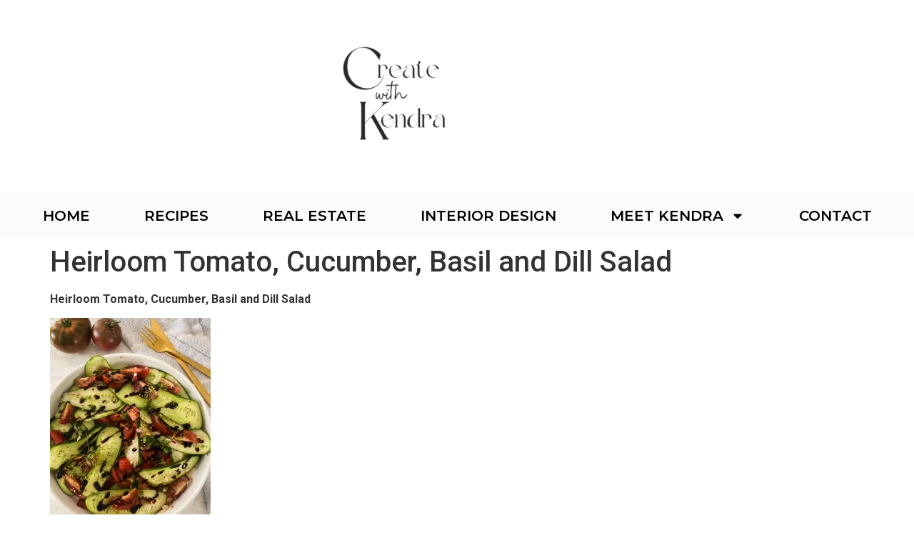

--- FILE ---
content_type: text/html; charset=UTF-8
request_url: https://www.createwithkendra.com/recipes/heirloom-tomato-cucumber-basil-and-dill-salad/
body_size: 22859
content:
<!doctype html>
<html dir="ltr" lang="en" prefix="og: https://ogp.me/ns#">
<head>
	<meta charset="UTF-8">
	<meta name="viewport" content="width=device-width, initial-scale=1">
	<link rel="profile" href="https://gmpg.org/xfn/11">
	<style id="jetpack-boost-critical-css">@media all{.wpcr3_in_content meta{display:none}}@media all{ol,ul{box-sizing:border-box}.screen-reader-text{border:0;clip:rect(1px,1px,1px,1px);clip-path:inset(50%);height:1px;margin:-1px;overflow:hidden;padding:0;position:absolute;width:1px;word-wrap:normal!important}html :where(img[class*=wp-image-]){height:auto;max-width:100%}}@media all{html{line-height:1.15;-webkit-text-size-adjust:100%}*{box-sizing:border-box}body{margin:0;font-family:-apple-system,BlinkMacSystemFont,Segoe UI,Roboto,Helvetica Neue,Arial,Noto Sans,sans-serif,Apple Color Emoji,Segoe UI Emoji,Segoe UI Symbol,Noto Color Emoji;font-size:1rem;font-weight:400;line-height:1.5;color:#333;background-color:#fff;-webkit-font-smoothing:antialiased;-moz-osx-font-smoothing:grayscale}h1,h2,h3,h4{margin-block-start:.5rem;margin-block-end:1rem;font-family:inherit;font-weight:500;line-height:1.2;color:inherit}h1{font-size:2.5rem}h2{font-size:2rem}h3{font-size:1.75rem}h4{font-size:1.5rem}p{margin-block-start:0;margin-block-end:.9rem}hr{box-sizing:content-box;height:0;overflow:visible}a{background-color:transparent;text-decoration:none;color:#c36}strong{font-weight:bolder}img{border-style:none;height:auto;max-width:100%}li,ol,ul{margin-block-start:0;margin-block-end:0;border:0;outline:0;font-size:100%;vertical-align:baseline;background:0 0}}@media all{.page-content a{text-decoration:underline}.screen-reader-text{clip:rect(1px,1px,1px,1px);height:1px;overflow:hidden;position:absolute!important;width:1px;word-wrap:normal!important}.page-header .entry-title,body:not([class*=elementor-page-]) .site-main{margin-inline-start:auto;margin-inline-end:auto;width:100%}@media (max-width:575px){.page-header .entry-title,body:not([class*=elementor-page-]) .site-main{padding-inline-start:10px;padding-inline-end:10px}}@media (min-width:576px){.page-header .entry-title,body:not([class*=elementor-page-]) .site-main{max-width:500px}}@media (min-width:768px){.page-header .entry-title,body:not([class*=elementor-page-]) .site-main{max-width:600px}}@media (min-width:992px){.page-header .entry-title,body:not([class*=elementor-page-]) .site-main{max-width:800px}}@media (min-width:1200px){.page-header .entry-title,body:not([class*=elementor-page-]) .site-main{max-width:1140px}}}@media all{.site-navigation{grid-area:nav-menu;display:flex;align-items:center;flex-grow:1}}@media all{.elementor-screen-only,.screen-reader-text{position:absolute;top:-10000em;width:1px;height:1px;margin:-1px;padding:0;overflow:hidden;clip:rect(0,0,0,0);border:0}.elementor *,.elementor :after,.elementor :before{box-sizing:border-box}.elementor a{box-shadow:none;text-decoration:none}.elementor img{height:auto;max-width:100%;border:none;border-radius:0;box-shadow:none}.elementor-element{--flex-direction:initial;--flex-wrap:initial;--justify-content:initial;--align-items:initial;--align-content:initial;--gap:initial;--flex-basis:initial;--flex-grow:initial;--flex-shrink:initial;--order:initial;--align-self:initial;flex-basis:var(--flex-basis);flex-grow:var(--flex-grow);flex-shrink:var(--flex-shrink);order:var(--order);align-self:var(--align-self)}.elementor-element:where(.e-con-full,.elementor-widget){flex-direction:var(--flex-direction);flex-wrap:var(--flex-wrap);justify-content:var(--justify-content);align-items:var(--align-items);align-content:var(--align-content);gap:var(--gap)}:root{--page-title-display:block}h1.entry-title{display:var(--page-title-display)}.elementor-section{position:relative}.elementor-section .elementor-container{display:flex;margin-right:auto;margin-left:auto;position:relative}@media (max-width:1024px){.elementor-section .elementor-container{flex-wrap:wrap}}.elementor-section.elementor-section-boxed>.elementor-container{max-width:1140px}.elementor-section.elementor-section-stretched{position:relative;width:100%}.elementor-widget-wrap{position:relative;width:100%;flex-wrap:wrap;align-content:flex-start}.elementor:not(.elementor-bc-flex-widget) .elementor-widget-wrap{display:flex}.elementor-widget-wrap>.elementor-element{width:100%}.elementor-widget{position:relative}.elementor-column{position:relative;min-height:1px;display:flex}.elementor-column-gap-default>.elementor-column>.elementor-element-populated{padding:10px}@media (min-width:768px){.elementor-column.elementor-col-100{width:100%}}@media (max-width:767px){.elementor-column{width:100%}}@media (prefers-reduced-motion:no-preference){html{scroll-behavior:smooth}}}@media all{.elementor-kit-3115{--e-global-color-text:#7A7A7A;--e-global-color-accent:#61CE70;--e-global-typography-primary-font-family:"Roboto";--e-global-typography-primary-font-weight:600;--e-global-typography-accent-font-family:"Roboto";--e-global-typography-accent-font-weight:500}.elementor-section.elementor-section-boxed>.elementor-container{max-width:1140px}h1.entry-title{display:var(--page-title-display)}@media (max-width:1024px){.elementor-section.elementor-section-boxed>.elementor-container{max-width:1024px}}@media (max-width:767px){.elementor-section.elementor-section-boxed>.elementor-container{max-width:767px}}}@media all{.elementor-3122 .elementor-element.elementor-element-75ab607{text-align:center}.elementor-3122 .elementor-element.elementor-element-75ab607 img{width:83%}.elementor-3122 .elementor-element.elementor-element-289cbfa:not(.elementor-motion-effects-element-type-background){background-color:#fbfbfb}.elementor-widget-nav-menu .elementor-nav-menu .elementor-item{font-family:var(--e-global-typography-primary-font-family),Sans-serif;font-weight:var(--e-global-typography-primary-font-weight)}.elementor-widget-nav-menu .elementor-nav-menu--main .elementor-item{color:var(--e-global-color-text);fill:var(--e-global-color-text)}.elementor-widget-nav-menu .elementor-nav-menu--main:not(.e--pointer-framed) .elementor-item:after,.elementor-widget-nav-menu .elementor-nav-menu--main:not(.e--pointer-framed) .elementor-item:before{background-color:var(--e-global-color-accent)}.elementor-widget-nav-menu{--e-nav-menu-divider-color:var(--e-global-color-text)}.elementor-widget-nav-menu .elementor-nav-menu--dropdown .elementor-item,.elementor-widget-nav-menu .elementor-nav-menu--dropdown .elementor-sub-item{font-family:var(--e-global-typography-accent-font-family),Sans-serif;font-weight:var(--e-global-typography-accent-font-weight)}.elementor-3122 .elementor-element.elementor-element-379d2f7 .elementor-menu-toggle{margin:0 auto}.elementor-3122 .elementor-element.elementor-element-379d2f7 .elementor-nav-menu .elementor-item{font-family:Montserrat,Sans-serif;font-size:20px;font-weight:600;text-transform:uppercase}.elementor-3122 .elementor-element.elementor-element-379d2f7 .elementor-nav-menu--main .elementor-item{color:#000;fill:#000000;padding-left:38px;padding-right:38px}.elementor-3122 .elementor-element.elementor-element-379d2f7 .elementor-menu-toggle,.elementor-3122 .elementor-element.elementor-element-379d2f7 .elementor-nav-menu--dropdown a{color:#000}.elementor-3122 .elementor-element.elementor-element-379d2f7 .elementor-nav-menu--dropdown{background-color:#fff}.elementor-3122 .elementor-element.elementor-element-379d2f7 .elementor-nav-menu--dropdown .elementor-item,.elementor-3122 .elementor-element.elementor-element-379d2f7 .elementor-nav-menu--dropdown .elementor-sub-item{font-family:Helvetica,Sans-serif;font-size:19px;font-weight:500;text-transform:uppercase}}@media all{.elementor-widget-nav-menu .elementor-nav-menu .elementor-item{font-family:var(--e-global-typography-primary-font-family),Sans-serif;font-weight:var(--e-global-typography-primary-font-weight)}.elementor-widget-nav-menu .elementor-nav-menu--main .elementor-item{color:var(--e-global-color-text);fill:var(--e-global-color-text)}.elementor-widget-nav-menu .elementor-nav-menu--main:not(.e--pointer-framed) .elementor-item:after,.elementor-widget-nav-menu .elementor-nav-menu--main:not(.e--pointer-framed) .elementor-item:before{background-color:var(--e-global-color-accent)}.elementor-widget-nav-menu{--e-nav-menu-divider-color:var(--e-global-color-text)}.elementor-widget-nav-menu .elementor-nav-menu--dropdown .elementor-item,.elementor-widget-nav-menu .elementor-nav-menu--dropdown .elementor-sub-item{font-family:var(--e-global-typography-accent-font-family),Sans-serif;font-weight:var(--e-global-typography-accent-font-weight)}.elementor-3106 .elementor-element.elementor-element-6428435 .elementor-menu-toggle{margin:0 auto}}@media all{.elementor-widget-image{text-align:center}.elementor-widget-image a{display:inline-block}.elementor-widget-image img{vertical-align:middle;display:inline-block}}@media all{.screen-reader-text{clip:rect(1px,1px,1px,1px);word-wrap:normal!important;border:0;-webkit-clip-path:inset(50%);clip-path:inset(50%);height:1px;margin:-1px;overflow:hidden;padding:0;position:absolute!important;width:1px}}@media all{.elementor-location-header:before{content:"";display:table;clear:both}.elementor-item:after,.elementor-item:before{display:block;position:absolute}.elementor-item:not(:hover):not(:focus):not(.elementor-item-active):not(.highlighted):after,.elementor-item:not(:hover):not(:focus):not(.elementor-item-active):not(.highlighted):before{opacity:0}.e--pointer-underline .elementor-item:after,.e--pointer-underline .elementor-item:before{height:3px;width:100%;left:0;background-color:#55595c;z-index:2}.e--pointer-underline .elementor-item:after{content:"";bottom:0}.elementor-nav-menu--main .elementor-nav-menu a{padding:13px 20px}.elementor-nav-menu--main .elementor-nav-menu ul{position:absolute;width:12em;border-width:0;border-style:solid;padding:0}.elementor-nav-menu--layout-horizontal{display:-webkit-box;display:-ms-flexbox;display:flex}.elementor-nav-menu--layout-horizontal .elementor-nav-menu{display:-webkit-box;display:-ms-flexbox;display:flex;-ms-flex-wrap:wrap;flex-wrap:wrap}.elementor-nav-menu--layout-horizontal .elementor-nav-menu a{white-space:nowrap;-webkit-box-flex:1;-ms-flex-positive:1;flex-grow:1}.elementor-nav-menu--layout-horizontal .elementor-nav-menu>li{display:-webkit-box;display:-ms-flexbox;display:flex}.elementor-nav-menu--layout-horizontal .elementor-nav-menu>li ul{top:100%!important}.elementor-nav-menu--layout-horizontal .elementor-nav-menu>li:not(:first-child)>a{-webkit-margin-start:var(--e-nav-menu-horizontal-menu-item-margin);margin-inline-start:var(--e-nav-menu-horizontal-menu-item-margin)}.elementor-nav-menu--layout-horizontal .elementor-nav-menu>li:not(:first-child)>ul{left:var(--e-nav-menu-horizontal-menu-item-margin)!important}.elementor-nav-menu--layout-horizontal .elementor-nav-menu>li:not(:last-child)>a{-webkit-margin-end:var(--e-nav-menu-horizontal-menu-item-margin);margin-inline-end:var(--e-nav-menu-horizontal-menu-item-margin)}.elementor-nav-menu--layout-horizontal .elementor-nav-menu>li:not(:last-child):after{content:var(--e-nav-menu-divider-content,none);height:var(--e-nav-menu-divider-height,35%);border-left:var(--e-nav-menu-divider-width,2px) var(--e-nav-menu-divider-style,solid) var(--e-nav-menu-divider-color,#000);border-bottom-color:var(--e-nav-menu-divider-color,#000);border-right-color:var(--e-nav-menu-divider-color,#000);border-top-color:var(--e-nav-menu-divider-color,#000);-ms-flex-item-align:center;align-self:center}.elementor-nav-menu__align-center .elementor-nav-menu{margin-left:auto;margin-right:auto}.elementor-nav-menu__align-center .elementor-nav-menu{-webkit-box-pack:center;-ms-flex-pack:center;justify-content:center}.elementor-widget-nav-menu .elementor-widget-container{display:-webkit-box;display:-ms-flexbox;display:flex;-webkit-box-orient:vertical;-webkit-box-direction:normal;-ms-flex-direction:column;flex-direction:column}.elementor-nav-menu{position:relative;z-index:2}.elementor-nav-menu:after{content:" ";display:block;height:0;font:0/0 serif;clear:both;visibility:hidden;overflow:hidden}.elementor-nav-menu,.elementor-nav-menu li,.elementor-nav-menu ul{display:block;list-style:none;margin:0;padding:0;line-height:normal}.elementor-nav-menu ul{display:none}.elementor-nav-menu a,.elementor-nav-menu li{position:relative}.elementor-nav-menu li{border-width:0}.elementor-nav-menu a{display:-webkit-box;display:-ms-flexbox;display:flex;-webkit-box-align:center;-ms-flex-align:center;align-items:center}.elementor-nav-menu a{padding:10px 20px;line-height:20px}.elementor-menu-toggle{display:-webkit-box;display:-ms-flexbox;display:flex;-webkit-box-align:center;-ms-flex-align:center;align-items:center;-webkit-box-pack:center;-ms-flex-pack:center;justify-content:center;font-size:var(--nav-menu-icon-size,22px);padding:.25em;border:0 solid;border-radius:3px;background-color:rgba(0,0,0,.05);color:#494c4f}.elementor-menu-toggle:not(.elementor-active) .elementor-menu-toggle__icon--close{display:none}.elementor-menu-toggle .e-font-icon-svg{fill:#494c4f;height:1em;width:1em}.elementor-menu-toggle svg{width:1em;height:auto;fill:var(--nav-menu-icon-color,currentColor)}.elementor-nav-menu--dropdown{background-color:#fff;font-size:13px}.elementor-nav-menu--dropdown.elementor-nav-menu__container{margin-top:10px;-webkit-transform-origin:top;-ms-transform-origin:top;transform-origin:top;overflow-y:hidden}.elementor-nav-menu--dropdown.elementor-nav-menu__container .elementor-sub-item{font-size:.85em}.elementor-nav-menu--dropdown a{color:#494c4f}ul.elementor-nav-menu--dropdown a{text-shadow:none;border-left:8px solid transparent}.elementor-nav-menu--toggle .elementor-menu-toggle:not(.elementor-active)+.elementor-nav-menu__container{-webkit-transform:scaleY(0);-ms-transform:scaleY(0);transform:scaleY(0);max-height:0}@media (min-width:1025px){.elementor-nav-menu--dropdown-tablet .elementor-menu-toggle,.elementor-nav-menu--dropdown-tablet .elementor-nav-menu--dropdown{display:none}}@media (max-width:1024px){.elementor-nav-menu--dropdown-tablet .elementor-nav-menu--main{display:none}}}</style><title>Heirloom Tomato, Cucumber, Basil and Dill Salad - Create With Kendra</title>
	<style>img:is([sizes="auto" i], [sizes^="auto," i]) { contain-intrinsic-size: 3000px 1500px }</style>
	
		<!-- All in One SEO 4.9.3 - aioseo.com -->
	<meta name="description" content="Heirloom Tomato, Cucumber, Basil and Dill Salad Ingredients: 2 Medium Cucumbers 2 Medium Tomatoes 12 Fresh Basil Leaves 1 1/2 Tablespoons Freshly Chopped Dill Dressing: 3 Tablespoons Champagne Vinegar 2 Cloves Garlic, Minced Pinch of Salt 1 Tablespoon Olive Oil 1 Tablespoon Lemon Juice Optional: Finish with a drizzle of thick balsamic glaze. Instructions: Prepare Cucumber tomato salad, basil dill salad, fresh summer salad, homemade salad dressing, easy salad recipe, balsamic glaze drizzle." />
	<meta name="robots" content="max-image-preview:large" />
	<meta name="author" content="kendra"/>
	<link rel="canonical" href="https://www.createwithkendra.com/recipes/heirloom-tomato-cucumber-basil-and-dill-salad/" />
	<meta name="generator" content="All in One SEO (AIOSEO) 4.9.3" />
		<meta property="og:locale" content="en_US" />
		<meta property="og:site_name" content="Create With Kendra - Food, Home, Garden, &amp; Real Estate Needs" />
		<meta property="og:type" content="article" />
		<meta property="og:title" content="Heirloom Tomato, Cucumber, Basil and Dill Salad - Create With Kendra" />
		<meta property="og:description" content="Heirloom Tomato, Cucumber, Basil and Dill Salad Ingredients: 2 Medium Cucumbers 2 Medium Tomatoes 12 Fresh Basil Leaves 1 1/2 Tablespoons Freshly Chopped Dill Dressing: 3 Tablespoons Champagne Vinegar 2 Cloves Garlic, Minced Pinch of Salt 1 Tablespoon Olive Oil 1 Tablespoon Lemon Juice Optional: Finish with a drizzle of thick balsamic glaze. Instructions: Prepare Cucumber tomato salad, basil dill salad, fresh summer salad, homemade salad dressing, easy salad recipe, balsamic glaze drizzle." />
		<meta property="og:url" content="https://www.createwithkendra.com/recipes/heirloom-tomato-cucumber-basil-and-dill-salad/" />
		<meta property="og:image" content="https://i0.wp.com/www.createwithkendra.com/wp-content/uploads/2022/11/2-1.png?fit=500%2C500&#038;ssl=1" />
		<meta property="og:image:secure_url" content="https://i0.wp.com/www.createwithkendra.com/wp-content/uploads/2022/11/2-1.png?fit=500%2C500&#038;ssl=1" />
		<meta property="article:published_time" content="2021-07-29T19:42:03+00:00" />
		<meta property="article:modified_time" content="2024-04-17T21:25:36+00:00" />
		<meta name="twitter:card" content="summary_large_image" />
		<meta name="twitter:title" content="Heirloom Tomato, Cucumber, Basil and Dill Salad - Create With Kendra" />
		<meta name="twitter:description" content="Heirloom Tomato, Cucumber, Basil and Dill Salad Ingredients: 2 Medium Cucumbers 2 Medium Tomatoes 12 Fresh Basil Leaves 1 1/2 Tablespoons Freshly Chopped Dill Dressing: 3 Tablespoons Champagne Vinegar 2 Cloves Garlic, Minced Pinch of Salt 1 Tablespoon Olive Oil 1 Tablespoon Lemon Juice Optional: Finish with a drizzle of thick balsamic glaze. Instructions: Prepare Cucumber tomato salad, basil dill salad, fresh summer salad, homemade salad dressing, easy salad recipe, balsamic glaze drizzle." />
		<meta name="twitter:image" content="https://i0.wp.com/www.createwithkendra.com/wp-content/uploads/2022/11/2-1.png?fit=500%2C500&amp;ssl=1" />
		<script type="application/ld+json" class="aioseo-schema">
			{"@context":"https:\/\/schema.org","@graph":[{"@type":"BlogPosting","@id":"https:\/\/www.createwithkendra.com\/recipes\/heirloom-tomato-cucumber-basil-and-dill-salad\/#blogposting","name":"Heirloom Tomato, Cucumber, Basil and Dill Salad - Create With Kendra","headline":"Heirloom Tomato, Cucumber, Basil and Dill Salad","author":{"@id":"https:\/\/www.createwithkendra.com\/author\/admin\/#author"},"publisher":{"@id":"https:\/\/www.createwithkendra.com\/#organization"},"image":{"@type":"ImageObject","url":"https:\/\/i0.wp.com\/www.createwithkendra.com\/wp-content\/uploads\/2021\/07\/IMG_3013.jpg?fit=515%2C640&ssl=1","width":515,"height":640},"datePublished":"2021-07-29T19:42:03-07:00","dateModified":"2024-04-17T14:25:36-07:00","inLanguage":"en","mainEntityOfPage":{"@id":"https:\/\/www.createwithkendra.com\/recipes\/heirloom-tomato-cucumber-basil-and-dill-salad\/#webpage"},"isPartOf":{"@id":"https:\/\/www.createwithkendra.com\/recipes\/heirloom-tomato-cucumber-basil-and-dill-salad\/#webpage"},"articleSection":"Appetizer, Health, Party Recipes, Recipes, Salads"},{"@type":"BreadcrumbList","@id":"https:\/\/www.createwithkendra.com\/recipes\/heirloom-tomato-cucumber-basil-and-dill-salad\/#breadcrumblist","itemListElement":[{"@type":"ListItem","@id":"https:\/\/www.createwithkendra.com#listItem","position":1,"name":"Home","item":"https:\/\/www.createwithkendra.com","nextItem":{"@type":"ListItem","@id":"https:\/\/www.createwithkendra.com\/category\/recipes\/#listItem","name":"Recipes"}},{"@type":"ListItem","@id":"https:\/\/www.createwithkendra.com\/category\/recipes\/#listItem","position":2,"name":"Recipes","item":"https:\/\/www.createwithkendra.com\/category\/recipes\/","nextItem":{"@type":"ListItem","@id":"https:\/\/www.createwithkendra.com\/recipes\/heirloom-tomato-cucumber-basil-and-dill-salad\/#listItem","name":"Heirloom Tomato, Cucumber, Basil and Dill Salad"},"previousItem":{"@type":"ListItem","@id":"https:\/\/www.createwithkendra.com#listItem","name":"Home"}},{"@type":"ListItem","@id":"https:\/\/www.createwithkendra.com\/recipes\/heirloom-tomato-cucumber-basil-and-dill-salad\/#listItem","position":3,"name":"Heirloom Tomato, Cucumber, Basil and Dill Salad","previousItem":{"@type":"ListItem","@id":"https:\/\/www.createwithkendra.com\/category\/recipes\/#listItem","name":"Recipes"}}]},{"@type":"Organization","@id":"https:\/\/www.createwithkendra.com\/#organization","name":"Create With Kendra","description":"Food, Home, Garden, & Real Estate Needs","url":"https:\/\/www.createwithkendra.com\/","logo":{"@type":"ImageObject","url":"https:\/\/i0.wp.com\/www.createwithkendra.com\/wp-content\/uploads\/2022\/11\/2-1.png?fit=500%2C500&ssl=1","@id":"https:\/\/www.createwithkendra.com\/recipes\/heirloom-tomato-cucumber-basil-and-dill-salad\/#organizationLogo","width":500,"height":500},"image":{"@id":"https:\/\/www.createwithkendra.com\/recipes\/heirloom-tomato-cucumber-basil-and-dill-salad\/#organizationLogo"}},{"@type":"Person","@id":"https:\/\/www.createwithkendra.com\/author\/admin\/#author","url":"https:\/\/www.createwithkendra.com\/author\/admin\/","name":"kendra","image":{"@type":"ImageObject","@id":"https:\/\/www.createwithkendra.com\/recipes\/heirloom-tomato-cucumber-basil-and-dill-salad\/#authorImage","url":"https:\/\/secure.gravatar.com\/avatar\/b0578f0f629ae925ac0f1b611c5bb4779ec5fd379976464da946b1970f0599d6?s=96&d=mm&r=g","width":96,"height":96,"caption":"kendra"}},{"@type":"WebPage","@id":"https:\/\/www.createwithkendra.com\/recipes\/heirloom-tomato-cucumber-basil-and-dill-salad\/#webpage","url":"https:\/\/www.createwithkendra.com\/recipes\/heirloom-tomato-cucumber-basil-and-dill-salad\/","name":"Heirloom Tomato, Cucumber, Basil and Dill Salad - Create With Kendra","description":"Heirloom Tomato, Cucumber, Basil and Dill Salad Ingredients: 2 Medium Cucumbers 2 Medium Tomatoes 12 Fresh Basil Leaves 1 1\/2 Tablespoons Freshly Chopped Dill Dressing: 3 Tablespoons Champagne Vinegar 2 Cloves Garlic, Minced Pinch of Salt 1 Tablespoon Olive Oil 1 Tablespoon Lemon Juice Optional: Finish with a drizzle of thick balsamic glaze. Instructions: Prepare Cucumber tomato salad, basil dill salad, fresh summer salad, homemade salad dressing, easy salad recipe, balsamic glaze drizzle.","inLanguage":"en","isPartOf":{"@id":"https:\/\/www.createwithkendra.com\/#website"},"breadcrumb":{"@id":"https:\/\/www.createwithkendra.com\/recipes\/heirloom-tomato-cucumber-basil-and-dill-salad\/#breadcrumblist"},"author":{"@id":"https:\/\/www.createwithkendra.com\/author\/admin\/#author"},"creator":{"@id":"https:\/\/www.createwithkendra.com\/author\/admin\/#author"},"image":{"@type":"ImageObject","url":"https:\/\/i0.wp.com\/www.createwithkendra.com\/wp-content\/uploads\/2021\/07\/IMG_3013.jpg?fit=515%2C640&ssl=1","@id":"https:\/\/www.createwithkendra.com\/recipes\/heirloom-tomato-cucumber-basil-and-dill-salad\/#mainImage","width":515,"height":640},"primaryImageOfPage":{"@id":"https:\/\/www.createwithkendra.com\/recipes\/heirloom-tomato-cucumber-basil-and-dill-salad\/#mainImage"},"datePublished":"2021-07-29T19:42:03-07:00","dateModified":"2024-04-17T14:25:36-07:00"},{"@type":"WebSite","@id":"https:\/\/www.createwithkendra.com\/#website","url":"https:\/\/www.createwithkendra.com\/","name":"Create With Kendra","description":"Food, Home, Garden, & Real Estate Needs","inLanguage":"en","publisher":{"@id":"https:\/\/www.createwithkendra.com\/#organization"}}]}
		</script>
		<!-- All in One SEO -->

<script type='application/javascript'  id='pys-version-script'>console.log('PixelYourSite Free version 11.1.5.2');</script>
<link rel='dns-prefetch' href='//js.stripe.com' />
<link rel='dns-prefetch' href='//scripts.scriptwrapper.com' />
<link rel='dns-prefetch' href='//stats.wp.com' />
<link rel='dns-prefetch' href='//widgets.wp.com' />
<link rel='dns-prefetch' href='//s0.wp.com' />
<link rel='dns-prefetch' href='//0.gravatar.com' />
<link rel='dns-prefetch' href='//1.gravatar.com' />
<link rel='dns-prefetch' href='//2.gravatar.com' />
<link rel='preconnect' href='//i0.wp.com' />
<link rel="alternate" type="application/rss+xml" title="Create With Kendra &raquo; Feed" href="https://www.createwithkendra.com/feed/" />
<link rel="alternate" type="application/rss+xml" title="Create With Kendra &raquo; Comments Feed" href="https://www.createwithkendra.com/comments/feed/" />
<link rel="alternate" type="text/calendar" title="Create With Kendra &raquo; iCal Feed" href="https://www.createwithkendra.com/events/?ical=1" />
<link rel="alternate" type="application/rss+xml" title="Create With Kendra &raquo; Heirloom Tomato, Cucumber, Basil and Dill Salad Comments Feed" href="https://www.createwithkendra.com/recipes/heirloom-tomato-cucumber-basil-and-dill-salad/feed/" />
		<!-- This site uses the Google Analytics by MonsterInsights plugin v9.11.1 - Using Analytics tracking - https://www.monsterinsights.com/ -->
							<script src="//www.googletagmanager.com/gtag/js?id=G-ZWNL3BWQ5E"  data-cfasync="false" data-wpfc-render="false" async></script>
			<script data-cfasync="false" data-wpfc-render="false">
				var mi_version = '9.11.1';
				var mi_track_user = true;
				var mi_no_track_reason = '';
								var MonsterInsightsDefaultLocations = {"page_location":"https:\/\/www.createwithkendra.com\/recipes\/heirloom-tomato-cucumber-basil-and-dill-salad\/"};
								if ( typeof MonsterInsightsPrivacyGuardFilter === 'function' ) {
					var MonsterInsightsLocations = (typeof MonsterInsightsExcludeQuery === 'object') ? MonsterInsightsPrivacyGuardFilter( MonsterInsightsExcludeQuery ) : MonsterInsightsPrivacyGuardFilter( MonsterInsightsDefaultLocations );
				} else {
					var MonsterInsightsLocations = (typeof MonsterInsightsExcludeQuery === 'object') ? MonsterInsightsExcludeQuery : MonsterInsightsDefaultLocations;
				}

								var disableStrs = [
										'ga-disable-G-ZWNL3BWQ5E',
									];

				/* Function to detect opted out users */
				function __gtagTrackerIsOptedOut() {
					for (var index = 0; index < disableStrs.length; index++) {
						if (document.cookie.indexOf(disableStrs[index] + '=true') > -1) {
							return true;
						}
					}

					return false;
				}

				/* Disable tracking if the opt-out cookie exists. */
				if (__gtagTrackerIsOptedOut()) {
					for (var index = 0; index < disableStrs.length; index++) {
						window[disableStrs[index]] = true;
					}
				}

				/* Opt-out function */
				function __gtagTrackerOptout() {
					for (var index = 0; index < disableStrs.length; index++) {
						document.cookie = disableStrs[index] + '=true; expires=Thu, 31 Dec 2099 23:59:59 UTC; path=/';
						window[disableStrs[index]] = true;
					}
				}

				if ('undefined' === typeof gaOptout) {
					function gaOptout() {
						__gtagTrackerOptout();
					}
				}
								window.dataLayer = window.dataLayer || [];

				window.MonsterInsightsDualTracker = {
					helpers: {},
					trackers: {},
				};
				if (mi_track_user) {
					function __gtagDataLayer() {
						dataLayer.push(arguments);
					}

					function __gtagTracker(type, name, parameters) {
						if (!parameters) {
							parameters = {};
						}

						if (parameters.send_to) {
							__gtagDataLayer.apply(null, arguments);
							return;
						}

						if (type === 'event') {
														parameters.send_to = monsterinsights_frontend.v4_id;
							var hookName = name;
							if (typeof parameters['event_category'] !== 'undefined') {
								hookName = parameters['event_category'] + ':' + name;
							}

							if (typeof MonsterInsightsDualTracker.trackers[hookName] !== 'undefined') {
								MonsterInsightsDualTracker.trackers[hookName](parameters);
							} else {
								__gtagDataLayer('event', name, parameters);
							}
							
						} else {
							__gtagDataLayer.apply(null, arguments);
						}
					}

					__gtagTracker('js', new Date());
					__gtagTracker('set', {
						'developer_id.dZGIzZG': true,
											});
					if ( MonsterInsightsLocations.page_location ) {
						__gtagTracker('set', MonsterInsightsLocations);
					}
										__gtagTracker('config', 'G-ZWNL3BWQ5E', {"forceSSL":"true","link_attribution":"true"} );
										window.gtag = __gtagTracker;										(function () {
						/* https://developers.google.com/analytics/devguides/collection/analyticsjs/ */
						/* ga and __gaTracker compatibility shim. */
						var noopfn = function () {
							return null;
						};
						var newtracker = function () {
							return new Tracker();
						};
						var Tracker = function () {
							return null;
						};
						var p = Tracker.prototype;
						p.get = noopfn;
						p.set = noopfn;
						p.send = function () {
							var args = Array.prototype.slice.call(arguments);
							args.unshift('send');
							__gaTracker.apply(null, args);
						};
						var __gaTracker = function () {
							var len = arguments.length;
							if (len === 0) {
								return;
							}
							var f = arguments[len - 1];
							if (typeof f !== 'object' || f === null || typeof f.hitCallback !== 'function') {
								if ('send' === arguments[0]) {
									var hitConverted, hitObject = false, action;
									if ('event' === arguments[1]) {
										if ('undefined' !== typeof arguments[3]) {
											hitObject = {
												'eventAction': arguments[3],
												'eventCategory': arguments[2],
												'eventLabel': arguments[4],
												'value': arguments[5] ? arguments[5] : 1,
											}
										}
									}
									if ('pageview' === arguments[1]) {
										if ('undefined' !== typeof arguments[2]) {
											hitObject = {
												'eventAction': 'page_view',
												'page_path': arguments[2],
											}
										}
									}
									if (typeof arguments[2] === 'object') {
										hitObject = arguments[2];
									}
									if (typeof arguments[5] === 'object') {
										Object.assign(hitObject, arguments[5]);
									}
									if ('undefined' !== typeof arguments[1].hitType) {
										hitObject = arguments[1];
										if ('pageview' === hitObject.hitType) {
											hitObject.eventAction = 'page_view';
										}
									}
									if (hitObject) {
										action = 'timing' === arguments[1].hitType ? 'timing_complete' : hitObject.eventAction;
										hitConverted = mapArgs(hitObject);
										__gtagTracker('event', action, hitConverted);
									}
								}
								return;
							}

							function mapArgs(args) {
								var arg, hit = {};
								var gaMap = {
									'eventCategory': 'event_category',
									'eventAction': 'event_action',
									'eventLabel': 'event_label',
									'eventValue': 'event_value',
									'nonInteraction': 'non_interaction',
									'timingCategory': 'event_category',
									'timingVar': 'name',
									'timingValue': 'value',
									'timingLabel': 'event_label',
									'page': 'page_path',
									'location': 'page_location',
									'title': 'page_title',
									'referrer' : 'page_referrer',
								};
								for (arg in args) {
																		if (!(!args.hasOwnProperty(arg) || !gaMap.hasOwnProperty(arg))) {
										hit[gaMap[arg]] = args[arg];
									} else {
										hit[arg] = args[arg];
									}
								}
								return hit;
							}

							try {
								f.hitCallback();
							} catch (ex) {
							}
						};
						__gaTracker.create = newtracker;
						__gaTracker.getByName = newtracker;
						__gaTracker.getAll = function () {
							return [];
						};
						__gaTracker.remove = noopfn;
						__gaTracker.loaded = true;
						window['__gaTracker'] = __gaTracker;
					})();
									} else {
										console.log("");
					(function () {
						function __gtagTracker() {
							return null;
						}

						window['__gtagTracker'] = __gtagTracker;
						window['gtag'] = __gtagTracker;
					})();
									}
			</script>
							<!-- / Google Analytics by MonsterInsights -->
		<script>
window._wpemojiSettings = {"baseUrl":"https:\/\/s.w.org\/images\/core\/emoji\/16.0.1\/72x72\/","ext":".png","svgUrl":"https:\/\/s.w.org\/images\/core\/emoji\/16.0.1\/svg\/","svgExt":".svg","source":{"concatemoji":"https:\/\/www.createwithkendra.com\/wp-includes\/js\/wp-emoji-release.min.js?ver=6.8.3"}};
/*! This file is auto-generated */
!function(s,n){var o,i,e;function c(e){try{var t={supportTests:e,timestamp:(new Date).valueOf()};sessionStorage.setItem(o,JSON.stringify(t))}catch(e){}}function p(e,t,n){e.clearRect(0,0,e.canvas.width,e.canvas.height),e.fillText(t,0,0);var t=new Uint32Array(e.getImageData(0,0,e.canvas.width,e.canvas.height).data),a=(e.clearRect(0,0,e.canvas.width,e.canvas.height),e.fillText(n,0,0),new Uint32Array(e.getImageData(0,0,e.canvas.width,e.canvas.height).data));return t.every(function(e,t){return e===a[t]})}function u(e,t){e.clearRect(0,0,e.canvas.width,e.canvas.height),e.fillText(t,0,0);for(var n=e.getImageData(16,16,1,1),a=0;a<n.data.length;a++)if(0!==n.data[a])return!1;return!0}function f(e,t,n,a){switch(t){case"flag":return n(e,"\ud83c\udff3\ufe0f\u200d\u26a7\ufe0f","\ud83c\udff3\ufe0f\u200b\u26a7\ufe0f")?!1:!n(e,"\ud83c\udde8\ud83c\uddf6","\ud83c\udde8\u200b\ud83c\uddf6")&&!n(e,"\ud83c\udff4\udb40\udc67\udb40\udc62\udb40\udc65\udb40\udc6e\udb40\udc67\udb40\udc7f","\ud83c\udff4\u200b\udb40\udc67\u200b\udb40\udc62\u200b\udb40\udc65\u200b\udb40\udc6e\u200b\udb40\udc67\u200b\udb40\udc7f");case"emoji":return!a(e,"\ud83e\udedf")}return!1}function g(e,t,n,a){var r="undefined"!=typeof WorkerGlobalScope&&self instanceof WorkerGlobalScope?new OffscreenCanvas(300,150):s.createElement("canvas"),o=r.getContext("2d",{willReadFrequently:!0}),i=(o.textBaseline="top",o.font="600 32px Arial",{});return e.forEach(function(e){i[e]=t(o,e,n,a)}),i}function t(e){var t=s.createElement("script");t.src=e,t.defer=!0,s.head.appendChild(t)}"undefined"!=typeof Promise&&(o="wpEmojiSettingsSupports",i=["flag","emoji"],n.supports={everything:!0,everythingExceptFlag:!0},e=new Promise(function(e){s.addEventListener("DOMContentLoaded",e,{once:!0})}),new Promise(function(t){var n=function(){try{var e=JSON.parse(sessionStorage.getItem(o));if("object"==typeof e&&"number"==typeof e.timestamp&&(new Date).valueOf()<e.timestamp+604800&&"object"==typeof e.supportTests)return e.supportTests}catch(e){}return null}();if(!n){if("undefined"!=typeof Worker&&"undefined"!=typeof OffscreenCanvas&&"undefined"!=typeof URL&&URL.createObjectURL&&"undefined"!=typeof Blob)try{var e="postMessage("+g.toString()+"("+[JSON.stringify(i),f.toString(),p.toString(),u.toString()].join(",")+"));",a=new Blob([e],{type:"text/javascript"}),r=new Worker(URL.createObjectURL(a),{name:"wpTestEmojiSupports"});return void(r.onmessage=function(e){c(n=e.data),r.terminate(),t(n)})}catch(e){}c(n=g(i,f,p,u))}t(n)}).then(function(e){for(var t in e)n.supports[t]=e[t],n.supports.everything=n.supports.everything&&n.supports[t],"flag"!==t&&(n.supports.everythingExceptFlag=n.supports.everythingExceptFlag&&n.supports[t]);n.supports.everythingExceptFlag=n.supports.everythingExceptFlag&&!n.supports.flag,n.DOMReady=!1,n.readyCallback=function(){n.DOMReady=!0}}).then(function(){return e}).then(function(){var e;n.supports.everything||(n.readyCallback(),(e=n.source||{}).concatemoji?t(e.concatemoji):e.wpemoji&&e.twemoji&&(t(e.twemoji),t(e.wpemoji)))}))}((window,document),window._wpemojiSettings);
</script>
<noscript><link rel='stylesheet' id='wp-customer-reviews-3-frontend-css' href='https://www.createwithkendra.com/wp-content/plugins/wp-customer-reviews/css/wp-customer-reviews.css?ver=3.7.7' media='all' />
</noscript><link data-media="all" onload="this.media=this.dataset.media; delete this.dataset.media; this.removeAttribute( &#039;onload&#039; );" rel='stylesheet' id='wp-customer-reviews-3-frontend-css' href='https://www.createwithkendra.com/wp-content/plugins/wp-customer-reviews/css/wp-customer-reviews.css?ver=3.7.7' media="not all" />
<noscript><link rel='stylesheet' id='fastmediagallery-vc-main-style-css' href='https://www.createwithkendra.com/wp-content/plugins/fastmediagalleryelementor/assets/css/style.css?ver=6.8.3' media='all' />
</noscript><link data-media="all" onload="this.media=this.dataset.media; delete this.dataset.media; this.removeAttribute( &#039;onload&#039; );" rel='stylesheet' id='fastmediagallery-vc-main-style-css' href='https://www.createwithkendra.com/wp-content/plugins/fastmediagalleryelementor/assets/css/style.css?ver=6.8.3' media="not all" />
<noscript><link rel='stylesheet' id='bdt-uikit-css' href='https://www.createwithkendra.com/wp-content/plugins/bdthemes-element-pack/assets/css/bdt-uikit.css?ver=3.15.1' media='all' />
</noscript><link data-media="all" onload="this.media=this.dataset.media; delete this.dataset.media; this.removeAttribute( &#039;onload&#039; );" rel='stylesheet' id='bdt-uikit-css' href='https://www.createwithkendra.com/wp-content/plugins/bdthemes-element-pack/assets/css/bdt-uikit.css?ver=3.15.1' media="not all" />
<noscript><link rel='stylesheet' id='ep-helper-css' href='https://www.createwithkendra.com/wp-content/plugins/bdthemes-element-pack/assets/css/ep-helper.css?ver=6.8.1' media='all' />
</noscript><link data-media="all" onload="this.media=this.dataset.media; delete this.dataset.media; this.removeAttribute( &#039;onload&#039; );" rel='stylesheet' id='ep-helper-css' href='https://www.createwithkendra.com/wp-content/plugins/bdthemes-element-pack/assets/css/ep-helper.css?ver=6.8.1' media="not all" />
<style id='wp-emoji-styles-inline-css'>

	img.wp-smiley, img.emoji {
		display: inline !important;
		border: none !important;
		box-shadow: none !important;
		height: 1em !important;
		width: 1em !important;
		margin: 0 0.07em !important;
		vertical-align: -0.1em !important;
		background: none !important;
		padding: 0 !important;
	}
</style>
<noscript><link rel='stylesheet' id='wp-block-library-css' href='https://www.createwithkendra.com/wp-includes/css/dist/block-library/style.min.css?ver=6.8.3' media='all' />
</noscript><link data-media="all" onload="this.media=this.dataset.media; delete this.dataset.media; this.removeAttribute( &#039;onload&#039; );" rel='stylesheet' id='wp-block-library-css' href='https://www.createwithkendra.com/wp-includes/css/dist/block-library/style.min.css?ver=6.8.3' media="not all" />
<style id='classic-theme-styles-inline-css'>
/*! This file is auto-generated */
.wp-block-button__link{color:#fff;background-color:#32373c;border-radius:9999px;box-shadow:none;text-decoration:none;padding:calc(.667em + 2px) calc(1.333em + 2px);font-size:1.125em}.wp-block-file__button{background:#32373c;color:#fff;text-decoration:none}
</style>
<noscript><link rel='stylesheet' id='aioseo/css/src/vue/standalone/blocks/table-of-contents/global.scss-css' href='https://www.createwithkendra.com/wp-content/plugins/all-in-one-seo-pack/dist/Lite/assets/css/table-of-contents/global.e90f6d47.css?ver=4.9.3' media='all' />
</noscript><link data-media="all" onload="this.media=this.dataset.media; delete this.dataset.media; this.removeAttribute( &#039;onload&#039; );" rel='stylesheet' id='aioseo/css/src/vue/standalone/blocks/table-of-contents/global.scss-css' href='https://www.createwithkendra.com/wp-content/plugins/all-in-one-seo-pack/dist/Lite/assets/css/table-of-contents/global.e90f6d47.css?ver=4.9.3' media="not all" />
<noscript><link rel='stylesheet' id='mediaelement-css' href='https://www.createwithkendra.com/wp-includes/js/mediaelement/mediaelementplayer-legacy.min.css?ver=4.2.17' media='all' />
</noscript><link data-media="all" onload="this.media=this.dataset.media; delete this.dataset.media; this.removeAttribute( &#039;onload&#039; );" rel='stylesheet' id='mediaelement-css' href='https://www.createwithkendra.com/wp-includes/js/mediaelement/mediaelementplayer-legacy.min.css?ver=4.2.17' media="not all" />
<noscript><link rel='stylesheet' id='wp-mediaelement-css' href='https://www.createwithkendra.com/wp-includes/js/mediaelement/wp-mediaelement.min.css?ver=6.8.3' media='all' />
</noscript><link data-media="all" onload="this.media=this.dataset.media; delete this.dataset.media; this.removeAttribute( &#039;onload&#039; );" rel='stylesheet' id='wp-mediaelement-css' href='https://www.createwithkendra.com/wp-includes/js/mediaelement/wp-mediaelement.min.css?ver=6.8.3' media="not all" />
<style id='jetpack-sharing-buttons-style-inline-css'>
.jetpack-sharing-buttons__services-list{display:flex;flex-direction:row;flex-wrap:wrap;gap:0;list-style-type:none;margin:5px;padding:0}.jetpack-sharing-buttons__services-list.has-small-icon-size{font-size:12px}.jetpack-sharing-buttons__services-list.has-normal-icon-size{font-size:16px}.jetpack-sharing-buttons__services-list.has-large-icon-size{font-size:24px}.jetpack-sharing-buttons__services-list.has-huge-icon-size{font-size:36px}@media print{.jetpack-sharing-buttons__services-list{display:none!important}}.editor-styles-wrapper .wp-block-jetpack-sharing-buttons{gap:0;padding-inline-start:0}ul.jetpack-sharing-buttons__services-list.has-background{padding:1.25em 2.375em}
</style>
<style id='global-styles-inline-css'>
:root{--wp--preset--aspect-ratio--square: 1;--wp--preset--aspect-ratio--4-3: 4/3;--wp--preset--aspect-ratio--3-4: 3/4;--wp--preset--aspect-ratio--3-2: 3/2;--wp--preset--aspect-ratio--2-3: 2/3;--wp--preset--aspect-ratio--16-9: 16/9;--wp--preset--aspect-ratio--9-16: 9/16;--wp--preset--color--black: #000000;--wp--preset--color--cyan-bluish-gray: #abb8c3;--wp--preset--color--white: #ffffff;--wp--preset--color--pale-pink: #f78da7;--wp--preset--color--vivid-red: #cf2e2e;--wp--preset--color--luminous-vivid-orange: #ff6900;--wp--preset--color--luminous-vivid-amber: #fcb900;--wp--preset--color--light-green-cyan: #7bdcb5;--wp--preset--color--vivid-green-cyan: #00d084;--wp--preset--color--pale-cyan-blue: #8ed1fc;--wp--preset--color--vivid-cyan-blue: #0693e3;--wp--preset--color--vivid-purple: #9b51e0;--wp--preset--gradient--vivid-cyan-blue-to-vivid-purple: linear-gradient(135deg,rgba(6,147,227,1) 0%,rgb(155,81,224) 100%);--wp--preset--gradient--light-green-cyan-to-vivid-green-cyan: linear-gradient(135deg,rgb(122,220,180) 0%,rgb(0,208,130) 100%);--wp--preset--gradient--luminous-vivid-amber-to-luminous-vivid-orange: linear-gradient(135deg,rgba(252,185,0,1) 0%,rgba(255,105,0,1) 100%);--wp--preset--gradient--luminous-vivid-orange-to-vivid-red: linear-gradient(135deg,rgba(255,105,0,1) 0%,rgb(207,46,46) 100%);--wp--preset--gradient--very-light-gray-to-cyan-bluish-gray: linear-gradient(135deg,rgb(238,238,238) 0%,rgb(169,184,195) 100%);--wp--preset--gradient--cool-to-warm-spectrum: linear-gradient(135deg,rgb(74,234,220) 0%,rgb(151,120,209) 20%,rgb(207,42,186) 40%,rgb(238,44,130) 60%,rgb(251,105,98) 80%,rgb(254,248,76) 100%);--wp--preset--gradient--blush-light-purple: linear-gradient(135deg,rgb(255,206,236) 0%,rgb(152,150,240) 100%);--wp--preset--gradient--blush-bordeaux: linear-gradient(135deg,rgb(254,205,165) 0%,rgb(254,45,45) 50%,rgb(107,0,62) 100%);--wp--preset--gradient--luminous-dusk: linear-gradient(135deg,rgb(255,203,112) 0%,rgb(199,81,192) 50%,rgb(65,88,208) 100%);--wp--preset--gradient--pale-ocean: linear-gradient(135deg,rgb(255,245,203) 0%,rgb(182,227,212) 50%,rgb(51,167,181) 100%);--wp--preset--gradient--electric-grass: linear-gradient(135deg,rgb(202,248,128) 0%,rgb(113,206,126) 100%);--wp--preset--gradient--midnight: linear-gradient(135deg,rgb(2,3,129) 0%,rgb(40,116,252) 100%);--wp--preset--font-size--small: 13px;--wp--preset--font-size--medium: 20px;--wp--preset--font-size--large: 36px;--wp--preset--font-size--x-large: 42px;--wp--preset--spacing--20: 0.44rem;--wp--preset--spacing--30: 0.67rem;--wp--preset--spacing--40: 1rem;--wp--preset--spacing--50: 1.5rem;--wp--preset--spacing--60: 2.25rem;--wp--preset--spacing--70: 3.38rem;--wp--preset--spacing--80: 5.06rem;--wp--preset--shadow--natural: 6px 6px 9px rgba(0, 0, 0, 0.2);--wp--preset--shadow--deep: 12px 12px 50px rgba(0, 0, 0, 0.4);--wp--preset--shadow--sharp: 6px 6px 0px rgba(0, 0, 0, 0.2);--wp--preset--shadow--outlined: 6px 6px 0px -3px rgba(255, 255, 255, 1), 6px 6px rgba(0, 0, 0, 1);--wp--preset--shadow--crisp: 6px 6px 0px rgba(0, 0, 0, 1);}:where(.is-layout-flex){gap: 0.5em;}:where(.is-layout-grid){gap: 0.5em;}body .is-layout-flex{display: flex;}.is-layout-flex{flex-wrap: wrap;align-items: center;}.is-layout-flex > :is(*, div){margin: 0;}body .is-layout-grid{display: grid;}.is-layout-grid > :is(*, div){margin: 0;}:where(.wp-block-columns.is-layout-flex){gap: 2em;}:where(.wp-block-columns.is-layout-grid){gap: 2em;}:where(.wp-block-post-template.is-layout-flex){gap: 1.25em;}:where(.wp-block-post-template.is-layout-grid){gap: 1.25em;}.has-black-color{color: var(--wp--preset--color--black) !important;}.has-cyan-bluish-gray-color{color: var(--wp--preset--color--cyan-bluish-gray) !important;}.has-white-color{color: var(--wp--preset--color--white) !important;}.has-pale-pink-color{color: var(--wp--preset--color--pale-pink) !important;}.has-vivid-red-color{color: var(--wp--preset--color--vivid-red) !important;}.has-luminous-vivid-orange-color{color: var(--wp--preset--color--luminous-vivid-orange) !important;}.has-luminous-vivid-amber-color{color: var(--wp--preset--color--luminous-vivid-amber) !important;}.has-light-green-cyan-color{color: var(--wp--preset--color--light-green-cyan) !important;}.has-vivid-green-cyan-color{color: var(--wp--preset--color--vivid-green-cyan) !important;}.has-pale-cyan-blue-color{color: var(--wp--preset--color--pale-cyan-blue) !important;}.has-vivid-cyan-blue-color{color: var(--wp--preset--color--vivid-cyan-blue) !important;}.has-vivid-purple-color{color: var(--wp--preset--color--vivid-purple) !important;}.has-black-background-color{background-color: var(--wp--preset--color--black) !important;}.has-cyan-bluish-gray-background-color{background-color: var(--wp--preset--color--cyan-bluish-gray) !important;}.has-white-background-color{background-color: var(--wp--preset--color--white) !important;}.has-pale-pink-background-color{background-color: var(--wp--preset--color--pale-pink) !important;}.has-vivid-red-background-color{background-color: var(--wp--preset--color--vivid-red) !important;}.has-luminous-vivid-orange-background-color{background-color: var(--wp--preset--color--luminous-vivid-orange) !important;}.has-luminous-vivid-amber-background-color{background-color: var(--wp--preset--color--luminous-vivid-amber) !important;}.has-light-green-cyan-background-color{background-color: var(--wp--preset--color--light-green-cyan) !important;}.has-vivid-green-cyan-background-color{background-color: var(--wp--preset--color--vivid-green-cyan) !important;}.has-pale-cyan-blue-background-color{background-color: var(--wp--preset--color--pale-cyan-blue) !important;}.has-vivid-cyan-blue-background-color{background-color: var(--wp--preset--color--vivid-cyan-blue) !important;}.has-vivid-purple-background-color{background-color: var(--wp--preset--color--vivid-purple) !important;}.has-black-border-color{border-color: var(--wp--preset--color--black) !important;}.has-cyan-bluish-gray-border-color{border-color: var(--wp--preset--color--cyan-bluish-gray) !important;}.has-white-border-color{border-color: var(--wp--preset--color--white) !important;}.has-pale-pink-border-color{border-color: var(--wp--preset--color--pale-pink) !important;}.has-vivid-red-border-color{border-color: var(--wp--preset--color--vivid-red) !important;}.has-luminous-vivid-orange-border-color{border-color: var(--wp--preset--color--luminous-vivid-orange) !important;}.has-luminous-vivid-amber-border-color{border-color: var(--wp--preset--color--luminous-vivid-amber) !important;}.has-light-green-cyan-border-color{border-color: var(--wp--preset--color--light-green-cyan) !important;}.has-vivid-green-cyan-border-color{border-color: var(--wp--preset--color--vivid-green-cyan) !important;}.has-pale-cyan-blue-border-color{border-color: var(--wp--preset--color--pale-cyan-blue) !important;}.has-vivid-cyan-blue-border-color{border-color: var(--wp--preset--color--vivid-cyan-blue) !important;}.has-vivid-purple-border-color{border-color: var(--wp--preset--color--vivid-purple) !important;}.has-vivid-cyan-blue-to-vivid-purple-gradient-background{background: var(--wp--preset--gradient--vivid-cyan-blue-to-vivid-purple) !important;}.has-light-green-cyan-to-vivid-green-cyan-gradient-background{background: var(--wp--preset--gradient--light-green-cyan-to-vivid-green-cyan) !important;}.has-luminous-vivid-amber-to-luminous-vivid-orange-gradient-background{background: var(--wp--preset--gradient--luminous-vivid-amber-to-luminous-vivid-orange) !important;}.has-luminous-vivid-orange-to-vivid-red-gradient-background{background: var(--wp--preset--gradient--luminous-vivid-orange-to-vivid-red) !important;}.has-very-light-gray-to-cyan-bluish-gray-gradient-background{background: var(--wp--preset--gradient--very-light-gray-to-cyan-bluish-gray) !important;}.has-cool-to-warm-spectrum-gradient-background{background: var(--wp--preset--gradient--cool-to-warm-spectrum) !important;}.has-blush-light-purple-gradient-background{background: var(--wp--preset--gradient--blush-light-purple) !important;}.has-blush-bordeaux-gradient-background{background: var(--wp--preset--gradient--blush-bordeaux) !important;}.has-luminous-dusk-gradient-background{background: var(--wp--preset--gradient--luminous-dusk) !important;}.has-pale-ocean-gradient-background{background: var(--wp--preset--gradient--pale-ocean) !important;}.has-electric-grass-gradient-background{background: var(--wp--preset--gradient--electric-grass) !important;}.has-midnight-gradient-background{background: var(--wp--preset--gradient--midnight) !important;}.has-small-font-size{font-size: var(--wp--preset--font-size--small) !important;}.has-medium-font-size{font-size: var(--wp--preset--font-size--medium) !important;}.has-large-font-size{font-size: var(--wp--preset--font-size--large) !important;}.has-x-large-font-size{font-size: var(--wp--preset--font-size--x-large) !important;}
:where(.wp-block-post-template.is-layout-flex){gap: 1.25em;}:where(.wp-block-post-template.is-layout-grid){gap: 1.25em;}
:where(.wp-block-columns.is-layout-flex){gap: 2em;}:where(.wp-block-columns.is-layout-grid){gap: 2em;}
:root :where(.wp-block-pullquote){font-size: 1.5em;line-height: 1.6;}
</style>
<noscript><link rel='stylesheet' id='tribe-events-v2-single-skeleton-css' href='https://www.createwithkendra.com/wp-content/plugins/the-events-calendar/build/css/tribe-events-single-skeleton.css?ver=6.15.5' media='all' />
</noscript><link data-media="all" onload="this.media=this.dataset.media; delete this.dataset.media; this.removeAttribute( &#039;onload&#039; );" rel='stylesheet' id='tribe-events-v2-single-skeleton-css' href='https://www.createwithkendra.com/wp-content/plugins/the-events-calendar/build/css/tribe-events-single-skeleton.css?ver=6.15.5' media="not all" />
<noscript><link rel='stylesheet' id='tribe-events-v2-single-skeleton-full-css' href='https://www.createwithkendra.com/wp-content/plugins/the-events-calendar/build/css/tribe-events-single-full.css?ver=6.15.5' media='all' />
</noscript><link data-media="all" onload="this.media=this.dataset.media; delete this.dataset.media; this.removeAttribute( &#039;onload&#039; );" rel='stylesheet' id='tribe-events-v2-single-skeleton-full-css' href='https://www.createwithkendra.com/wp-content/plugins/the-events-calendar/build/css/tribe-events-single-full.css?ver=6.15.5' media="not all" />
<noscript><link rel='stylesheet' id='tec-events-elementor-widgets-base-styles-css' href='https://www.createwithkendra.com/wp-content/plugins/the-events-calendar/build/css/integrations/plugins/elementor/widgets/widget-base.css?ver=6.15.5' media='all' />
</noscript><link data-media="all" onload="this.media=this.dataset.media; delete this.dataset.media; this.removeAttribute( &#039;onload&#039; );" rel='stylesheet' id='tec-events-elementor-widgets-base-styles-css' href='https://www.createwithkendra.com/wp-content/plugins/the-events-calendar/build/css/integrations/plugins/elementor/widgets/widget-base.css?ver=6.15.5' media="not all" />
<noscript><link rel='stylesheet' id='hello-elementor-css' href='https://www.createwithkendra.com/wp-content/themes/hello-elementor/style.min.css?ver=3.0.1' media='all' />
</noscript><link data-media="all" onload="this.media=this.dataset.media; delete this.dataset.media; this.removeAttribute( &#039;onload&#039; );" rel='stylesheet' id='hello-elementor-css' href='https://www.createwithkendra.com/wp-content/themes/hello-elementor/style.min.css?ver=3.0.1' media="not all" />
<noscript><link rel='stylesheet' id='hello-elementor-theme-style-css' href='https://www.createwithkendra.com/wp-content/themes/hello-elementor/theme.min.css?ver=3.0.1' media='all' />
</noscript><link data-media="all" onload="this.media=this.dataset.media; delete this.dataset.media; this.removeAttribute( &#039;onload&#039; );" rel='stylesheet' id='hello-elementor-theme-style-css' href='https://www.createwithkendra.com/wp-content/themes/hello-elementor/theme.min.css?ver=3.0.1' media="not all" />
<noscript><link rel='stylesheet' id='hello-elementor-header-footer-css' href='https://www.createwithkendra.com/wp-content/themes/hello-elementor/header-footer.min.css?ver=3.0.1' media='all' />
</noscript><link data-media="all" onload="this.media=this.dataset.media; delete this.dataset.media; this.removeAttribute( &#039;onload&#039; );" rel='stylesheet' id='hello-elementor-header-footer-css' href='https://www.createwithkendra.com/wp-content/themes/hello-elementor/header-footer.min.css?ver=3.0.1' media="not all" />
<noscript><link rel='stylesheet' id='elementor-frontend-css' href='https://www.createwithkendra.com/wp-content/plugins/elementor/assets/css/frontend.min.css?ver=3.34.2' media='all' />
</noscript><link data-media="all" onload="this.media=this.dataset.media; delete this.dataset.media; this.removeAttribute( &#039;onload&#039; );" rel='stylesheet' id='elementor-frontend-css' href='https://www.createwithkendra.com/wp-content/plugins/elementor/assets/css/frontend.min.css?ver=3.34.2' media="not all" />
<noscript><link rel='stylesheet' id='elementor-post-3115-css' href='https://www.createwithkendra.com/wp-content/uploads/elementor/css/post-3115.css?ver=1768934874' media='all' />
</noscript><link data-media="all" onload="this.media=this.dataset.media; delete this.dataset.media; this.removeAttribute( &#039;onload&#039; );" rel='stylesheet' id='elementor-post-3115-css' href='https://www.createwithkendra.com/wp-content/uploads/elementor/css/post-3115.css?ver=1768934874' media="not all" />
<noscript><link rel='stylesheet' id='jetpack_likes-css' href='https://www.createwithkendra.com/wp-content/plugins/jetpack/modules/likes/style.css?ver=15.4' media='all' />
</noscript><link data-media="all" onload="this.media=this.dataset.media; delete this.dataset.media; this.removeAttribute( &#039;onload&#039; );" rel='stylesheet' id='jetpack_likes-css' href='https://www.createwithkendra.com/wp-content/plugins/jetpack/modules/likes/style.css?ver=15.4' media="not all" />
<noscript><link rel='stylesheet' id='elementor-pro-css' href='https://www.createwithkendra.com/wp-content/plugins/elementor-pro/assets/css/frontend.min.css?ver=3.7.7' media='all' />
</noscript><link data-media="all" onload="this.media=this.dataset.media; delete this.dataset.media; this.removeAttribute( &#039;onload&#039; );" rel='stylesheet' id='elementor-pro-css' href='https://www.createwithkendra.com/wp-content/plugins/elementor-pro/assets/css/frontend.min.css?ver=3.7.7' media="not all" />
<noscript><link rel='stylesheet' id='elementor-post-3122-css' href='https://www.createwithkendra.com/wp-content/uploads/elementor/css/post-3122.css?ver=1768934874' media='all' />
</noscript><link data-media="all" onload="this.media=this.dataset.media; delete this.dataset.media; this.removeAttribute( &#039;onload&#039; );" rel='stylesheet' id='elementor-post-3122-css' href='https://www.createwithkendra.com/wp-content/uploads/elementor/css/post-3122.css?ver=1768934874' media="not all" />
<noscript><link rel='stylesheet' id='elementor-post-3106-css' href='https://www.createwithkendra.com/wp-content/uploads/elementor/css/post-3106.css?ver=1768934874' media='all' />
</noscript><link data-media="all" onload="this.media=this.dataset.media; delete this.dataset.media; this.removeAttribute( &#039;onload&#039; );" rel='stylesheet' id='elementor-post-3106-css' href='https://www.createwithkendra.com/wp-content/uploads/elementor/css/post-3106.css?ver=1768934874' media="not all" />
<noscript><link rel='stylesheet' id='site-reviews-css' href='https://www.createwithkendra.com/wp-content/plugins/site-reviews/assets/styles/default.css?ver=7.2.13' media='all' />
</noscript><link data-media="all" onload="this.media=this.dataset.media; delete this.dataset.media; this.removeAttribute( &#039;onload&#039; );" rel='stylesheet' id='site-reviews-css' href='https://www.createwithkendra.com/wp-content/plugins/site-reviews/assets/styles/default.css?ver=7.2.13' media="not all" />
<style id='site-reviews-inline-css'>
:root{--glsr-star-empty:url(https://www.createwithkendra.com/wp-content/plugins/site-reviews/assets/images/stars/default/star-empty.svg);--glsr-star-error:url(https://www.createwithkendra.com/wp-content/plugins/site-reviews/assets/images/stars/default/star-error.svg);--glsr-star-full:url(https://www.createwithkendra.com/wp-content/plugins/site-reviews/assets/images/stars/default/star-full.svg);--glsr-star-half:url(https://www.createwithkendra.com/wp-content/plugins/site-reviews/assets/images/stars/default/star-half.svg)}

</style>
<noscript><link rel='stylesheet' id='elementor-gf-roboto-css' href='https://fonts.googleapis.com/css?family=Roboto:100,100italic,200,200italic,300,300italic,400,400italic,500,500italic,600,600italic,700,700italic,800,800italic,900,900italic&#038;display=auto' media='all' />
</noscript><link data-media="all" onload="this.media=this.dataset.media; delete this.dataset.media; this.removeAttribute( &#039;onload&#039; );" rel='stylesheet' id='elementor-gf-roboto-css' href='https://fonts.googleapis.com/css?family=Roboto:100,100italic,200,200italic,300,300italic,400,400italic,500,500italic,600,600italic,700,700italic,800,800italic,900,900italic&#038;display=auto' media="not all" />
<noscript><link rel='stylesheet' id='elementor-gf-robotoslab-css' href='https://fonts.googleapis.com/css?family=Roboto+Slab:100,100italic,200,200italic,300,300italic,400,400italic,500,500italic,600,600italic,700,700italic,800,800italic,900,900italic&#038;display=auto' media='all' />
</noscript><link data-media="all" onload="this.media=this.dataset.media; delete this.dataset.media; this.removeAttribute( &#039;onload&#039; );" rel='stylesheet' id='elementor-gf-robotoslab-css' href='https://fonts.googleapis.com/css?family=Roboto+Slab:100,100italic,200,200italic,300,300italic,400,400italic,500,500italic,600,600italic,700,700italic,800,800italic,900,900italic&#038;display=auto' media="not all" />
<noscript><link rel='stylesheet' id='elementor-gf-montserrat-css' href='https://fonts.googleapis.com/css?family=Montserrat:100,100italic,200,200italic,300,300italic,400,400italic,500,500italic,600,600italic,700,700italic,800,800italic,900,900italic&#038;display=auto' media='all' />
</noscript><link data-media="all" onload="this.media=this.dataset.media; delete this.dataset.media; this.removeAttribute( &#039;onload&#039; );" rel='stylesheet' id='elementor-gf-montserrat-css' href='https://fonts.googleapis.com/css?family=Montserrat:100,100italic,200,200italic,300,300italic,400,400italic,500,500italic,600,600italic,700,700italic,800,800italic,900,900italic&#038;display=auto' media="not all" />
<script src="https://www.createwithkendra.com/wp-includes/js/jquery/jquery.min.js?ver=3.7.1" id="jquery-core-js"></script>
<script src="https://www.createwithkendra.com/wp-includes/js/jquery/jquery-migrate.min.js?ver=3.4.1" id="jquery-migrate-js"></script>
<script src="https://www.createwithkendra.com/wp-content/plugins/wp-customer-reviews/js/wp-customer-reviews.js?ver=3.7.7" id="wp-customer-reviews-3-frontend-js"></script>
<script src="https://www.createwithkendra.com/wp-content/plugins/google-analytics-for-wordpress/assets/js/frontend-gtag.min.js?ver=9.11.1" id="monsterinsights-frontend-script-js" async data-wp-strategy="async"></script>
<script data-cfasync="false" data-wpfc-render="false" id='monsterinsights-frontend-script-js-extra'>var monsterinsights_frontend = {"js_events_tracking":"true","download_extensions":"doc,pdf,ppt,zip,xls,docx,pptx,xlsx","inbound_paths":"[{\"path\":\"\\\/go\\\/\",\"label\":\"affiliate\"},{\"path\":\"\\\/recommend\\\/\",\"label\":\"affiliate\"}]","home_url":"https:\/\/www.createwithkendra.com","hash_tracking":"false","v4_id":"G-ZWNL3BWQ5E"};</script>
<script src="https://www.createwithkendra.com/wp-content/plugins/pixelyoursite/dist/scripts/jquery.bind-first-0.2.3.min.js?ver=0.2.3" id="jquery-bind-first-js"></script>
<script src="https://www.createwithkendra.com/wp-content/plugins/pixelyoursite/dist/scripts/js.cookie-2.1.3.min.js?ver=2.1.3" id="js-cookie-pys-js"></script>
<script src="https://www.createwithkendra.com/wp-content/plugins/pixelyoursite/dist/scripts/tld.min.js?ver=2.3.1" id="js-tld-js"></script>
<script id="pys-js-extra">
var pysOptions = {"staticEvents":[],"dynamicEvents":[],"triggerEvents":[],"triggerEventTypes":[],"debug":"","siteUrl":"https:\/\/www.createwithkendra.com","ajaxUrl":"https:\/\/www.createwithkendra.com\/wp-admin\/admin-ajax.php","ajax_event":"f92e36aecc","enable_remove_download_url_param":"1","cookie_duration":"7","last_visit_duration":"60","enable_success_send_form":"","ajaxForServerEvent":"1","ajaxForServerStaticEvent":"1","useSendBeacon":"1","send_external_id":"1","external_id_expire":"180","track_cookie_for_subdomains":"1","google_consent_mode":"1","gdpr":{"ajax_enabled":false,"all_disabled_by_api":false,"facebook_disabled_by_api":false,"analytics_disabled_by_api":false,"google_ads_disabled_by_api":false,"pinterest_disabled_by_api":false,"bing_disabled_by_api":false,"reddit_disabled_by_api":false,"externalID_disabled_by_api":false,"facebook_prior_consent_enabled":true,"analytics_prior_consent_enabled":true,"google_ads_prior_consent_enabled":null,"pinterest_prior_consent_enabled":true,"bing_prior_consent_enabled":true,"cookiebot_integration_enabled":false,"cookiebot_facebook_consent_category":"marketing","cookiebot_analytics_consent_category":"statistics","cookiebot_tiktok_consent_category":"marketing","cookiebot_google_ads_consent_category":"marketing","cookiebot_pinterest_consent_category":"marketing","cookiebot_bing_consent_category":"marketing","consent_magic_integration_enabled":false,"real_cookie_banner_integration_enabled":false,"cookie_notice_integration_enabled":false,"cookie_law_info_integration_enabled":false,"analytics_storage":{"enabled":true,"value":"granted","filter":false},"ad_storage":{"enabled":true,"value":"granted","filter":false},"ad_user_data":{"enabled":true,"value":"granted","filter":false},"ad_personalization":{"enabled":true,"value":"granted","filter":false}},"cookie":{"disabled_all_cookie":false,"disabled_start_session_cookie":false,"disabled_advanced_form_data_cookie":false,"disabled_landing_page_cookie":false,"disabled_first_visit_cookie":false,"disabled_trafficsource_cookie":false,"disabled_utmTerms_cookie":false,"disabled_utmId_cookie":false},"tracking_analytics":{"TrafficSource":"direct","TrafficLanding":"undefined","TrafficUtms":[],"TrafficUtmsId":[]},"GATags":{"ga_datalayer_type":"default","ga_datalayer_name":"dataLayerPYS"},"woo":{"enabled":false},"edd":{"enabled":false},"cache_bypass":"1768963129"};
</script>
<script src="https://www.createwithkendra.com/wp-content/plugins/pixelyoursite/dist/scripts/public.js?ver=11.1.5.2" id="pys-js"></script>
<script async="async" fetchpriority="high" data-noptimize="1" data-cfasync="false" src="https://scripts.scriptwrapper.com/tags/aede6976-9a23-47a6-a012-bdda400ae817.js" id="mv-script-wrapper-js"></script>
<link rel="https://api.w.org/" href="https://www.createwithkendra.com/wp-json/" /><link rel="alternate" title="JSON" type="application/json" href="https://www.createwithkendra.com/wp-json/wp/v2/posts/2690" /><link rel="EditURI" type="application/rsd+xml" title="RSD" href="https://www.createwithkendra.com/xmlrpc.php?rsd" />
<meta name="generator" content="WordPress 6.8.3" />
<link rel='shortlink' href='https://www.createwithkendra.com/?p=2690' />
<link rel="alternate" title="oEmbed (JSON)" type="application/json+oembed" href="https://www.createwithkendra.com/wp-json/oembed/1.0/embed?url=https%3A%2F%2Fwww.createwithkendra.com%2Frecipes%2Fheirloom-tomato-cucumber-basil-and-dill-salad%2F" />
<link rel="alternate" title="oEmbed (XML)" type="text/xml+oembed" href="https://www.createwithkendra.com/wp-json/oembed/1.0/embed?url=https%3A%2F%2Fwww.createwithkendra.com%2Frecipes%2Fheirloom-tomato-cucumber-basil-and-dill-salad%2F&#038;format=xml" />
<meta name="google-site-verification" content="6VasnT2yGS6ZqMIjiFZ5dg5M4Ez8MjhCphWd36bdKKg" /><meta name="tec-api-version" content="v1"><meta name="tec-api-origin" content="https://www.createwithkendra.com"><link rel="alternate" href="https://www.createwithkendra.com/wp-json/tribe/events/v1/" />	<style>img#wpstats{display:none}</style>
		<meta name="generator" content="Elementor 3.34.2; features: e_font_icon_svg, additional_custom_breakpoints; settings: css_print_method-external, google_font-enabled, font_display-auto">
			<style>
				.e-con.e-parent:nth-of-type(n+4):not(.e-lazyloaded):not(.e-no-lazyload),
				.e-con.e-parent:nth-of-type(n+4):not(.e-lazyloaded):not(.e-no-lazyload) * {
					background-image: none !important;
				}
				@media screen and (max-height: 1024px) {
					.e-con.e-parent:nth-of-type(n+3):not(.e-lazyloaded):not(.e-no-lazyload),
					.e-con.e-parent:nth-of-type(n+3):not(.e-lazyloaded):not(.e-no-lazyload) * {
						background-image: none !important;
					}
				}
				@media screen and (max-height: 640px) {
					.e-con.e-parent:nth-of-type(n+2):not(.e-lazyloaded):not(.e-no-lazyload),
					.e-con.e-parent:nth-of-type(n+2):not(.e-lazyloaded):not(.e-no-lazyload) * {
						background-image: none !important;
					}
				}
			</style>
			<script type='application/javascript' id='pys-config-warning-script'>console.warn('PixelYourSite: no pixel configured.');</script>
<link rel="icon" href="https://i0.wp.com/www.createwithkendra.com/wp-content/uploads/2022/11/2-2.png?fit=32%2C32&#038;ssl=1" sizes="32x32" />
<link rel="icon" href="https://i0.wp.com/www.createwithkendra.com/wp-content/uploads/2022/11/2-2.png?fit=192%2C192&#038;ssl=1" sizes="192x192" />
<link rel="apple-touch-icon" href="https://i0.wp.com/www.createwithkendra.com/wp-content/uploads/2022/11/2-2.png?fit=180%2C180&#038;ssl=1" />
<meta name="msapplication-TileImage" content="https://i0.wp.com/www.createwithkendra.com/wp-content/uploads/2022/11/2-2.png?fit=270%2C270&#038;ssl=1" />
</head>
<body data-rsssl=1 class="wp-singular post-template-default single single-post postid-2690 single-format-standard wp-custom-logo wp-theme-hello-elementor eio-default tribe-no-js elementor-default elementor-kit-3115 grow-content-body">


<a class="skip-link screen-reader-text" href="#content">Skip to content</a>

		<div data-elementor-type="header" data-elementor-id="3122" class="elementor elementor-3122 elementor-location-header">
					<div class="elementor-section-wrap">
								<section class="elementor-section elementor-top-section elementor-element elementor-element-c6b35b4 elementor-section-boxed elementor-section-height-default elementor-section-height-default" data-id="c6b35b4" data-element_type="section" data-settings="{&quot;background_background&quot;:&quot;classic&quot;}">
						<div class="elementor-container elementor-column-gap-default">
					<div class="elementor-column elementor-col-100 elementor-top-column elementor-element elementor-element-df0c656" data-id="df0c656" data-element_type="column">
			<div class="elementor-widget-wrap elementor-element-populated">
						<div class="elementor-element elementor-element-75ab607 elementor-widget elementor-widget-image" data-id="75ab607" data-element_type="widget" data-widget_type="image.default">
				<div class="elementor-widget-container">
																<a href="https://www.createwithkendra.com/">
							<img fetchpriority="high" width="300" height="300" src="https://i0.wp.com/www.createwithkendra.com/wp-content/uploads/2022/11/2-2.png?fit=300%2C300&amp;ssl=1" class="attachment-medium size-medium wp-image-4763" alt="" srcset="https://i0.wp.com/www.createwithkendra.com/wp-content/uploads/2022/11/2-2.png?w=500&amp;ssl=1 500w, https://i0.wp.com/www.createwithkendra.com/wp-content/uploads/2022/11/2-2.png?resize=300%2C300&amp;ssl=1 300w, https://i0.wp.com/www.createwithkendra.com/wp-content/uploads/2022/11/2-2.png?resize=150%2C150&amp;ssl=1 150w, https://i0.wp.com/www.createwithkendra.com/wp-content/uploads/2022/11/2-2.png?w=250&amp;ssl=1 250w" sizes="(max-width: 300px) 100vw, 300px" />								</a>
															</div>
				</div>
					</div>
		</div>
					</div>
		</section>
				<section class="elementor-section elementor-top-section elementor-element elementor-element-289cbfa elementor-section-full_width elementor-section-stretched elementor-section-height-default elementor-section-height-default" data-id="289cbfa" data-element_type="section" data-settings="{&quot;stretch_section&quot;:&quot;section-stretched&quot;,&quot;background_background&quot;:&quot;classic&quot;}">
						<div class="elementor-container elementor-column-gap-default">
					<div class="elementor-column elementor-col-100 elementor-top-column elementor-element elementor-element-e309591" data-id="e309591" data-element_type="column">
			<div class="elementor-widget-wrap elementor-element-populated">
						<div class="elementor-element elementor-element-379d2f7 elementor-nav-menu__align-center elementor-nav-menu--dropdown-tablet elementor-nav-menu__text-align-aside elementor-nav-menu--toggle elementor-nav-menu--burger elementor-widget elementor-widget-nav-menu" data-id="379d2f7" data-element_type="widget" data-settings="{&quot;layout&quot;:&quot;horizontal&quot;,&quot;submenu_icon&quot;:{&quot;value&quot;:&quot;&lt;svg class=\&quot;e-font-icon-svg e-fas-caret-down\&quot; viewBox=\&quot;0 0 320 512\&quot; xmlns=\&quot;http:\/\/www.w3.org\/2000\/svg\&quot;&gt;&lt;path d=\&quot;M31.3 192h257.3c17.8 0 26.7 21.5 14.1 34.1L174.1 354.8c-7.8 7.8-20.5 7.8-28.3 0L17.2 226.1C4.6 213.5 13.5 192 31.3 192z\&quot;&gt;&lt;\/path&gt;&lt;\/svg&gt;&quot;,&quot;library&quot;:&quot;fa-solid&quot;},&quot;toggle&quot;:&quot;burger&quot;}" data-widget_type="nav-menu.default">
				<div class="elementor-widget-container">
								<nav migration_allowed="1" migrated="0" role="navigation" class="elementor-nav-menu--main elementor-nav-menu__container elementor-nav-menu--layout-horizontal e--pointer-text e--animation-grow">
				<ul id="menu-1-379d2f7" class="elementor-nav-menu"><li class="menu-item menu-item-type-post_type menu-item-object-page menu-item-home menu-item-4888"><a href="https://www.createwithkendra.com/" class="elementor-item">Home</a></li>
<li class="menu-item menu-item-type-post_type menu-item-object-page menu-item-4939"><a href="https://www.createwithkendra.com/recipes/" class="elementor-item">Recipes</a></li>
<li class="menu-item menu-item-type-custom menu-item-object-custom menu-item-6092"><a href="https://thompsonandyoungteam.com/" class="elementor-item">Real Estate</a></li>
<li class="menu-item menu-item-type-post_type menu-item-object-page menu-item-6014"><a href="https://www.createwithkendra.com/interior-design/" class="elementor-item">Interior Design</a></li>
<li class="menu-item menu-item-type-post_type menu-item-object-page menu-item-has-children menu-item-4897"><a href="https://www.createwithkendra.com/about/" class="elementor-item">Meet Kendra</a>
<ul class="sub-menu elementor-nav-menu--dropdown">
	<li class="menu-item menu-item-type-post_type menu-item-object-page menu-item-4893"><a href="https://www.createwithkendra.com/news/" class="elementor-sub-item">News</a></li>
	<li class="menu-item menu-item-type-post_type menu-item-object-page menu-item-4890"><a href="https://www.createwithkendra.com/redwood-social/" class="elementor-sub-item">Redwood Social</a></li>
</ul>
</li>
<li class="menu-item menu-item-type-post_type menu-item-object-page menu-item-4891"><a href="https://www.createwithkendra.com/contact/" class="elementor-item">Contact</a></li>
</ul>			</nav>
					<div class="elementor-menu-toggle" role="button" tabindex="0" aria-label="Menu Toggle" aria-expanded="false">
			<svg aria-hidden="true" role="presentation" class="elementor-menu-toggle__icon--open e-font-icon-svg e-eicon-menu-bar" viewBox="0 0 1000 1000" xmlns="http://www.w3.org/2000/svg"><path d="M104 333H896C929 333 958 304 958 271S929 208 896 208H104C71 208 42 237 42 271S71 333 104 333ZM104 583H896C929 583 958 554 958 521S929 458 896 458H104C71 458 42 487 42 521S71 583 104 583ZM104 833H896C929 833 958 804 958 771S929 708 896 708H104C71 708 42 737 42 771S71 833 104 833Z"></path></svg><svg aria-hidden="true" role="presentation" class="elementor-menu-toggle__icon--close e-font-icon-svg e-eicon-close" viewBox="0 0 1000 1000" xmlns="http://www.w3.org/2000/svg"><path d="M742 167L500 408 258 167C246 154 233 150 217 150 196 150 179 158 167 167 154 179 150 196 150 212 150 229 154 242 171 254L408 500 167 742C138 771 138 800 167 829 196 858 225 858 254 829L496 587 738 829C750 842 767 846 783 846 800 846 817 842 829 829 842 817 846 804 846 783 846 767 842 750 829 737L588 500 833 258C863 229 863 200 833 171 804 137 775 137 742 167Z"></path></svg>			<span class="elementor-screen-only">Menu</span>
		</div>
			<nav class="elementor-nav-menu--dropdown elementor-nav-menu__container" role="navigation" aria-hidden="true">
				<ul id="menu-2-379d2f7" class="elementor-nav-menu"><li class="menu-item menu-item-type-post_type menu-item-object-page menu-item-home menu-item-4888"><a href="https://www.createwithkendra.com/" class="elementor-item" tabindex="-1">Home</a></li>
<li class="menu-item menu-item-type-post_type menu-item-object-page menu-item-4939"><a href="https://www.createwithkendra.com/recipes/" class="elementor-item" tabindex="-1">Recipes</a></li>
<li class="menu-item menu-item-type-custom menu-item-object-custom menu-item-6092"><a href="https://thompsonandyoungteam.com/" class="elementor-item" tabindex="-1">Real Estate</a></li>
<li class="menu-item menu-item-type-post_type menu-item-object-page menu-item-6014"><a href="https://www.createwithkendra.com/interior-design/" class="elementor-item" tabindex="-1">Interior Design</a></li>
<li class="menu-item menu-item-type-post_type menu-item-object-page menu-item-has-children menu-item-4897"><a href="https://www.createwithkendra.com/about/" class="elementor-item" tabindex="-1">Meet Kendra</a>
<ul class="sub-menu elementor-nav-menu--dropdown">
	<li class="menu-item menu-item-type-post_type menu-item-object-page menu-item-4893"><a href="https://www.createwithkendra.com/news/" class="elementor-sub-item" tabindex="-1">News</a></li>
	<li class="menu-item menu-item-type-post_type menu-item-object-page menu-item-4890"><a href="https://www.createwithkendra.com/redwood-social/" class="elementor-sub-item" tabindex="-1">Redwood Social</a></li>
</ul>
</li>
<li class="menu-item menu-item-type-post_type menu-item-object-page menu-item-4891"><a href="https://www.createwithkendra.com/contact/" class="elementor-item" tabindex="-1">Contact</a></li>
</ul>			</nav>
						</div>
				</div>
					</div>
		</div>
					</div>
		</section>
							</div>
				</div>
		
<main id="content" class="site-main post-2690 post type-post status-publish format-standard has-post-thumbnail hentry category-appetizer category-health category-party-recipes category-recipes category-salads grow-content-main">

			<header class="page-header">
			<h1 class="entry-title">Heirloom Tomato, Cucumber, Basil and Dill Salad</h1>		</header>
	
	<div class="page-content">
		<p><strong>Heirloom Tomato, Cucumber, Basil and Dill Salad</strong></p>
<p><img data-recalc-dims="1" decoding="async" class="alignnone size-medium wp-image-2694" src="https://i0.wp.com/www.createwithkendra.com/wp-content/uploads/2021/07/IMG_7582.jpg?resize=225%2C300&#038;ssl=1" alt="" width="225" height="300" srcset="https://i0.wp.com/www.createwithkendra.com/wp-content/uploads/2021/07/IMG_7582.jpg?resize=225%2C300&amp;ssl=1 225w, https://i0.wp.com/www.createwithkendra.com/wp-content/uploads/2021/07/IMG_7582.jpg?w=480&amp;ssl=1 480w" sizes="(max-width: 225px) 100vw, 225px" /></p>
<p><strong>Ingredients:</strong></p>
<ul>
<li>2 Medium Cucumbers</li>
<li>2 Medium Tomatoes</li>
<li>12 Fresh Basil Leaves</li>
<li>1 1/2 Tablespoons Freshly Chopped Dill</li>
</ul>
<p><strong>Dressing:</strong></p>
<ul>
<li>3 Tablespoons Champagne Vinegar</li>
<li>2 Cloves Garlic, Minced</li>
<li>Pinch of Salt</li>
<li>1 Tablespoon Olive Oil</li>
<li>1 Tablespoon Lemon Juice</li>
</ul>
<p><em>Optional:</em> Finish with a drizzle of thick balsamic glaze.</p>
<p><strong>Instructions:</strong></p>
<ol>
<li><strong>Prepare Ingredients:</strong>
<ul>
<li>Use a mandolin or potato peeler to thinly slice the cucumbers. Dice the tomatoes and finely chop the basil leaves and dill. Place them in a medium-sized bowl.</li>
</ul>
</li>
<li><strong>Prepare Dressing:</strong>
<ul>
<li>In a separate bowl, combine champagne vinegar, minced garlic, salt, olive oil, and lemon juice. Mix until well combined.</li>
</ul>
</li>
<li><strong>Combine Ingredients:</strong>
<ul>
<li>Pour the dressing over the cucumber, tomato, basil, and dill mixture. Gently toss until evenly coated.</li>
</ul>
</li>
<li><strong>Serve:</strong>
<ul>
<li>Optionally, drizzle with a thick balsamic glaze for added flavor and presentation. Serve and enjoy this refreshing salad!</li>
</ul>
</li>
</ol>
<p>&nbsp;</p>
<div data-wpcr3-content="2690"><div class='wpcr3_respond_1 wpcr3_in_content' data-ajaxurl='["https:||www","createwithkendra","com|wp-admin|admin-ajax","php?action=wpcr3-ajax"]' data-on-postid='2690'data-postid='2690'><div class="wpcr3_respond_2"><div class="wpcr3_div_2"><table class="wpcr3_table_2"><tbody><tr><td colspan="2"><div class="wpcr3_leave_text">Submit your review</div></td></tr><tr class="wpcr3_review_form_text_field"><td><label for="wpcr3_fname" class="comment-field">Name: </label></td><td><input maxlength="150" class="text-input wpcr3_required" type="text" id="wpcr3_fname" name="wpcr3_fname" value="" /></td></tr><tr class="wpcr3_review_form_text_field"><td><label for="wpcr3_femail" class="comment-field">Email: </label></td><td><input maxlength="150" class="text-input wpcr3_required" type="text" id="wpcr3_femail" name="wpcr3_femail" value="" /></td></tr><tr class="wpcr3_review_form_text_field"><td><label for="wpcr3_fwebsite" class="comment-field">Website: </label></td><td><input maxlength="150" class="text-input " type="text" id="wpcr3_fwebsite" name="wpcr3_fwebsite" value="" /></td></tr><tr class="wpcr3_review_form_text_field"><td><label for="wpcr3_ftitle" class="comment-field">Review Title: </label></td><td><input maxlength="150" class="text-input " type="text" id="wpcr3_ftitle" name="wpcr3_ftitle" value="" /></td></tr><tr class="wpcr3_review_form_rating_field"><td><label for="id_wpcr3_frating" class="comment-field">Rating: </label></td><td><div class="wpcr3_rating_stars"><div class="wpcr3_rating_style1"><div class="wpcr3_rating_style1_status"><div class="wpcr3_rating_style1_score"><div class="wpcr3_rating_style1_score1">1</div><div class="wpcr3_rating_style1_score2">2</div><div class="wpcr3_rating_style1_score3">3</div><div class="wpcr3_rating_style1_score4">4</div><div class="wpcr3_rating_style1_score5">5</div></div></div><div class="wpcr3_rating_style1_base wpcr3_hide"><div class="wpcr3_rating_style1_average" style="width:0%;"></div></div></div></div><input style="display:none;" type="hidden" class="wpcr3_required wpcr3_frating" id="id_wpcr3_frating"name="wpcr3_frating" /></td></tr><tr class="wpcr3_review_form_review_field_label"><td colspan="2"><label for="id_wpcr3_ftext" class="comment-field">Review: </label></td></tr><tr class="wpcr3_review_form_review_field_textarea"><td colspan="2"><textarea class="wpcr3_required wpcr3_ftext" id="id_wpcr3_ftext" name="wpcr3_ftext" rows="8"cols="50"></textarea></td></tr><tr><td colspan="2" class="wpcr3_check_confirm"><div class="wpcr3_clear"></div><input type="hidden" name="wpcr3_postid" value="2690" /><input type="text" class="wpcr3_fakehide wpcr3_fake_website" name="website" /><input type="text" class="wpcr3_fakehide wpcr3_fake_url" name="url" /><input type="checkbox" class="wpcr3_fakehide wpcr3_fconfirm1" name="wpcr3_fconfirm1" value="1" /><label><input type="checkbox" name="wpcr3_fconfirm2" class="wpcr3_fconfirm2" value="1" />&nbsp; Check this box to confirm you are human.</label><input type="checkbox" class="wpcr3_fakehide wpcr3_fconfirm3" name="wpcr3_fconfirm3" checked="checked" value="1" /></td></tr><tr><td colspan="2"><div class="wpcr3_button_1 wpcr3_submit_btn">Submit</div>&nbsp;&nbsp;&nbsp;&nbsp;&nbsp;<div class="wpcr3_button_1 wpcr3_cancel_btn">Cancel</div></td></tr></tbody></table></div></div><div class="wpcr3_clear wpcr3_pb5"></div><div class="wpcr3_respond_3"><p><div class="wpcr3_button_1 wpcr3_show_btn">Create your own review</div></p></div><div class="wpcr3_dotline"></div><div class="wpcr3_reviews_holder"><div class="wpcr3_review_item"><div class="wpcr3_item wpcr3_business" itemscope itemtype="https://schema.org/LocalBusiness"><div class="wpcr3_item_name">Create With Kendra</div><meta itemprop="name" content="Create With Kendra" /><meta itemprop="url" content="https://www.createwithkendra.com" /><meta itemprop="image" content="https://www.createwithkendra.com/wp-content/plugins/wp-customer-reviews/css/1x1.png" /><div class="wpcr3_aggregateRating"><span class="wpcr3_aggregateRating_overallText">Average rating: </span>&nbsp;<div class="wpcr3_aggregateRating_ratingValue"><div class="wpcr3_rating_style1"><div class="wpcr3_rating_style1_base "><div class="wpcr3_rating_style1_average" style="width:0%;"></div></div></div></div>&nbsp;<span class="wpcr3_aggregateRating_reviewCount">0 reviews</span></div></div></div></div></div></div>		<div class="post-tags">
					</div>
			</div>

	<section id="comments" class="comments-area">

	
	<div id="respond" class="comment-respond">
		<h2 id="reply-title" class="comment-reply-title">Leave a Reply</h2><form action="https://www.createwithkendra.com/wp-comments-post.php" method="post" id="commentform" class="comment-form"><p class="comment-notes"><span id="email-notes">Your email address will not be published.</span> <span class="required-field-message">Required fields are marked <span class="required">*</span></span></p><p class="comment-form-comment"><label for="comment">Comment <span class="required">*</span></label> <textarea id="comment" name="comment" cols="45" rows="8" maxlength="65525" required></textarea></p><p class="comment-form-author"><label for="author">Name</label> <input id="author" name="author" type="text" value="" size="30" maxlength="245" autocomplete="name" /></p>
<p class="comment-form-email"><label for="email">Email</label> <input id="email" name="email" type="email" value="" size="30" maxlength="100" aria-describedby="email-notes" autocomplete="email" /></p>
<p class="comment-form-url"><label for="url">Website</label> <input id="url" name="url" type="url" value="" size="30" maxlength="200" autocomplete="url" /></p>
<p class="form-submit"><input name="submit" type="submit" id="submit" class="submit" value="Post Comment" /> <input type='hidden' name='comment_post_ID' value='2690' id='comment_post_ID' />
<input type='hidden' name='comment_parent' id='comment_parent' value='0' />
</p><p style="display: none;"><input type="hidden" id="akismet_comment_nonce" name="akismet_comment_nonce" value="d88b727e97" /></p><p style="display: none !important;" class="akismet-fields-container" data-prefix="ak_"><label>&#916;<textarea name="ak_hp_textarea" cols="45" rows="8" maxlength="100"></textarea></label><input type="hidden" id="ak_js_1" name="ak_js" value="186"/><script>document.getElementById( "ak_js_1" ).setAttribute( "value", ( new Date() ).getTime() );</script></p></form>	</div><!-- #respond -->
	
</section><!-- .comments-area -->

</main>

			<div data-elementor-type="footer" data-elementor-id="3106" class="elementor elementor-3106 elementor-location-footer">
					<div class="elementor-section-wrap">
						<div class="elementor-element elementor-element-401bf7e e-flex e-con-boxed e-con e-parent" data-id="401bf7e" data-element_type="container">
					<div class="e-con-inner">
		<div class="elementor-element elementor-element-6f53315 e-con-full e-flex e-con e-child" data-id="6f53315" data-element_type="container">
				<div class="elementor-element elementor-element-8599781 elementor-widget elementor-widget-image" data-id="8599781" data-element_type="widget" data-widget_type="image.default">
				<div class="elementor-widget-container">
															<img width="400" height="200" src="https://i0.wp.com/www.createwithkendra.com/wp-content/uploads/2022/11/Black-Logo.png?fit=400%2C200&amp;ssl=1" class="attachment-full size-full wp-image-6219" alt="" srcset="https://i0.wp.com/www.createwithkendra.com/wp-content/uploads/2022/11/Black-Logo.png?w=400&amp;ssl=1 400w, https://i0.wp.com/www.createwithkendra.com/wp-content/uploads/2022/11/Black-Logo.png?resize=300%2C150&amp;ssl=1 300w" sizes="(max-width: 400px) 100vw, 400px" />															</div>
				</div>
				</div>
		<div class="elementor-element elementor-element-705eb52 e-con-full e-flex e-con e-child" data-id="705eb52" data-element_type="container">
				<div class="elementor-element elementor-element-6428435 elementor-nav-menu--dropdown-tablet elementor-nav-menu__text-align-aside elementor-nav-menu--toggle elementor-nav-menu--burger elementor-widget elementor-widget-nav-menu" data-id="6428435" data-element_type="widget" data-settings="{&quot;layout&quot;:&quot;horizontal&quot;,&quot;submenu_icon&quot;:{&quot;value&quot;:&quot;&lt;svg class=\&quot;e-font-icon-svg e-fas-caret-down\&quot; viewBox=\&quot;0 0 320 512\&quot; xmlns=\&quot;http:\/\/www.w3.org\/2000\/svg\&quot;&gt;&lt;path d=\&quot;M31.3 192h257.3c17.8 0 26.7 21.5 14.1 34.1L174.1 354.8c-7.8 7.8-20.5 7.8-28.3 0L17.2 226.1C4.6 213.5 13.5 192 31.3 192z\&quot;&gt;&lt;\/path&gt;&lt;\/svg&gt;&quot;,&quot;library&quot;:&quot;fa-solid&quot;},&quot;toggle&quot;:&quot;burger&quot;}" data-widget_type="nav-menu.default">
				<div class="elementor-widget-container">
								<nav migration_allowed="1" migrated="0" role="navigation" class="elementor-nav-menu--main elementor-nav-menu__container elementor-nav-menu--layout-horizontal e--pointer-underline e--animation-fade">
				<ul id="menu-1-6428435" class="elementor-nav-menu"><li class="menu-item menu-item-type-post_type menu-item-object-page menu-item-home menu-item-4888"><a href="https://www.createwithkendra.com/" class="elementor-item">Home</a></li>
<li class="menu-item menu-item-type-post_type menu-item-object-page menu-item-4939"><a href="https://www.createwithkendra.com/recipes/" class="elementor-item">Recipes</a></li>
<li class="menu-item menu-item-type-custom menu-item-object-custom menu-item-6092"><a href="https://thompsonandyoungteam.com/" class="elementor-item">Real Estate</a></li>
<li class="menu-item menu-item-type-post_type menu-item-object-page menu-item-6014"><a href="https://www.createwithkendra.com/interior-design/" class="elementor-item">Interior Design</a></li>
<li class="menu-item menu-item-type-post_type menu-item-object-page menu-item-has-children menu-item-4897"><a href="https://www.createwithkendra.com/about/" class="elementor-item">Meet Kendra</a>
<ul class="sub-menu elementor-nav-menu--dropdown">
	<li class="menu-item menu-item-type-post_type menu-item-object-page menu-item-4893"><a href="https://www.createwithkendra.com/news/" class="elementor-sub-item">News</a></li>
	<li class="menu-item menu-item-type-post_type menu-item-object-page menu-item-4890"><a href="https://www.createwithkendra.com/redwood-social/" class="elementor-sub-item">Redwood Social</a></li>
</ul>
</li>
<li class="menu-item menu-item-type-post_type menu-item-object-page menu-item-4891"><a href="https://www.createwithkendra.com/contact/" class="elementor-item">Contact</a></li>
</ul>			</nav>
					<div class="elementor-menu-toggle" role="button" tabindex="0" aria-label="Menu Toggle" aria-expanded="false">
			<svg aria-hidden="true" role="presentation" class="elementor-menu-toggle__icon--open e-font-icon-svg e-eicon-menu-bar" viewBox="0 0 1000 1000" xmlns="http://www.w3.org/2000/svg"><path d="M104 333H896C929 333 958 304 958 271S929 208 896 208H104C71 208 42 237 42 271S71 333 104 333ZM104 583H896C929 583 958 554 958 521S929 458 896 458H104C71 458 42 487 42 521S71 583 104 583ZM104 833H896C929 833 958 804 958 771S929 708 896 708H104C71 708 42 737 42 771S71 833 104 833Z"></path></svg><svg aria-hidden="true" role="presentation" class="elementor-menu-toggle__icon--close e-font-icon-svg e-eicon-close" viewBox="0 0 1000 1000" xmlns="http://www.w3.org/2000/svg"><path d="M742 167L500 408 258 167C246 154 233 150 217 150 196 150 179 158 167 167 154 179 150 196 150 212 150 229 154 242 171 254L408 500 167 742C138 771 138 800 167 829 196 858 225 858 254 829L496 587 738 829C750 842 767 846 783 846 800 846 817 842 829 829 842 817 846 804 846 783 846 767 842 750 829 737L588 500 833 258C863 229 863 200 833 171 804 137 775 137 742 167Z"></path></svg>			<span class="elementor-screen-only">Menu</span>
		</div>
			<nav class="elementor-nav-menu--dropdown elementor-nav-menu__container" role="navigation" aria-hidden="true">
				<ul id="menu-2-6428435" class="elementor-nav-menu"><li class="menu-item menu-item-type-post_type menu-item-object-page menu-item-home menu-item-4888"><a href="https://www.createwithkendra.com/" class="elementor-item" tabindex="-1">Home</a></li>
<li class="menu-item menu-item-type-post_type menu-item-object-page menu-item-4939"><a href="https://www.createwithkendra.com/recipes/" class="elementor-item" tabindex="-1">Recipes</a></li>
<li class="menu-item menu-item-type-custom menu-item-object-custom menu-item-6092"><a href="https://thompsonandyoungteam.com/" class="elementor-item" tabindex="-1">Real Estate</a></li>
<li class="menu-item menu-item-type-post_type menu-item-object-page menu-item-6014"><a href="https://www.createwithkendra.com/interior-design/" class="elementor-item" tabindex="-1">Interior Design</a></li>
<li class="menu-item menu-item-type-post_type menu-item-object-page menu-item-has-children menu-item-4897"><a href="https://www.createwithkendra.com/about/" class="elementor-item" tabindex="-1">Meet Kendra</a>
<ul class="sub-menu elementor-nav-menu--dropdown">
	<li class="menu-item menu-item-type-post_type menu-item-object-page menu-item-4893"><a href="https://www.createwithkendra.com/news/" class="elementor-sub-item" tabindex="-1">News</a></li>
	<li class="menu-item menu-item-type-post_type menu-item-object-page menu-item-4890"><a href="https://www.createwithkendra.com/redwood-social/" class="elementor-sub-item" tabindex="-1">Redwood Social</a></li>
</ul>
</li>
<li class="menu-item menu-item-type-post_type menu-item-object-page menu-item-4891"><a href="https://www.createwithkendra.com/contact/" class="elementor-item" tabindex="-1">Contact</a></li>
</ul>			</nav>
						</div>
				</div>
				</div>
		<div class="elementor-element elementor-element-bf758e1 e-con-full e-flex e-con e-child" data-id="bf758e1" data-element_type="container">
				<div class="elementor-element elementor-element-68849f0 elementor-align-center elementor-mobile-align-center elementor-icon-list--layout-traditional elementor-list-item-link-full_width elementor-widget elementor-widget-icon-list" data-id="68849f0" data-element_type="widget" data-widget_type="icon-list.default">
				<div class="elementor-widget-container">
							<ul class="elementor-icon-list-items">
							<li class="elementor-icon-list-item">
											<a href="mailto:createwithkendra@gmail.com">

												<span class="elementor-icon-list-icon">
							<svg aria-hidden="true" class="e-font-icon-svg e-far-envelope" viewBox="0 0 512 512" xmlns="http://www.w3.org/2000/svg"><path d="M464 64H48C21.49 64 0 85.49 0 112v288c0 26.51 21.49 48 48 48h416c26.51 0 48-21.49 48-48V112c0-26.51-21.49-48-48-48zm0 48v40.805c-22.422 18.259-58.168 46.651-134.587 106.49-16.841 13.247-50.201 45.072-73.413 44.701-23.208.375-56.579-31.459-73.413-44.701C106.18 199.465 70.425 171.067 48 152.805V112h416zM48 400V214.398c22.914 18.251 55.409 43.862 104.938 82.646 21.857 17.205 60.134 55.186 103.062 54.955 42.717.231 80.509-37.199 103.053-54.947 49.528-38.783 82.032-64.401 104.947-82.653V400H48z"></path></svg>						</span>
										<span class="elementor-icon-list-text">kendrathompson@kw.com</span>
											</a>
									</li>
						</ul>
						</div>
				</div>
				<div class="elementor-element elementor-element-86c702d elementor-align-center elementor-mobile-align-center elementor-icon-list--layout-traditional elementor-list-item-link-full_width elementor-widget elementor-widget-icon-list" data-id="86c702d" data-element_type="widget" data-widget_type="icon-list.default">
				<div class="elementor-widget-container">
							<ul class="elementor-icon-list-items">
							<li class="elementor-icon-list-item">
											<a href="mailto:createwithkendra@gmail.com">

												<span class="elementor-icon-list-icon">
							<svg aria-hidden="true" class="e-font-icon-svg e-far-envelope" viewBox="0 0 512 512" xmlns="http://www.w3.org/2000/svg"><path d="M464 64H48C21.49 64 0 85.49 0 112v288c0 26.51 21.49 48 48 48h416c26.51 0 48-21.49 48-48V112c0-26.51-21.49-48-48-48zm0 48v40.805c-22.422 18.259-58.168 46.651-134.587 106.49-16.841 13.247-50.201 45.072-73.413 44.701-23.208.375-56.579-31.459-73.413-44.701C106.18 199.465 70.425 171.067 48 152.805V112h416zM48 400V214.398c22.914 18.251 55.409 43.862 104.938 82.646 21.857 17.205 60.134 55.186 103.062 54.955 42.717.231 80.509-37.199 103.053-54.947 49.528-38.783 82.032-64.401 104.947-82.653V400H48z"></path></svg>						</span>
										<span class="elementor-icon-list-text">DRE# 02195710</span>
											</a>
									</li>
						</ul>
						</div>
				</div>
				<div class="elementor-element elementor-element-7cd69d7 e-grid-align-mobile-center elementor-shape-rounded elementor-grid-0 e-grid-align-center elementor-widget elementor-widget-social-icons" data-id="7cd69d7" data-element_type="widget" data-widget_type="social-icons.default">
				<div class="elementor-widget-container">
							<div class="elementor-social-icons-wrapper elementor-grid" role="list">
							<span class="elementor-grid-item" role="listitem">
					<a class="elementor-icon elementor-social-icon elementor-social-icon-facebook-f elementor-repeater-item-e69cb94" href="https://www.facebook.com/createwithkendra" target="_blank">
						<span class="elementor-screen-only">Facebook-f</span>
						<svg aria-hidden="true" class="e-font-icon-svg e-fab-facebook-f" viewBox="0 0 320 512" xmlns="http://www.w3.org/2000/svg"><path d="M279.14 288l14.22-92.66h-88.91v-60.13c0-25.35 12.42-50.06 52.24-50.06h40.42V6.26S260.43 0 225.36 0c-73.22 0-121.08 44.38-121.08 124.72v70.62H22.89V288h81.39v224h100.17V288z"></path></svg>					</a>
				</span>
							<span class="elementor-grid-item" role="listitem">
					<a class="elementor-icon elementor-social-icon elementor-social-icon-instagram elementor-repeater-item-3b7de7c" href="https://www.instagram.com/createwithkendra/" target="_blank">
						<span class="elementor-screen-only">Instagram</span>
						<svg aria-hidden="true" class="e-font-icon-svg e-fab-instagram" viewBox="0 0 448 512" xmlns="http://www.w3.org/2000/svg"><path d="M224.1 141c-63.6 0-114.9 51.3-114.9 114.9s51.3 114.9 114.9 114.9S339 319.5 339 255.9 287.7 141 224.1 141zm0 189.6c-41.1 0-74.7-33.5-74.7-74.7s33.5-74.7 74.7-74.7 74.7 33.5 74.7 74.7-33.6 74.7-74.7 74.7zm146.4-194.3c0 14.9-12 26.8-26.8 26.8-14.9 0-26.8-12-26.8-26.8s12-26.8 26.8-26.8 26.8 12 26.8 26.8zm76.1 27.2c-1.7-35.9-9.9-67.7-36.2-93.9-26.2-26.2-58-34.4-93.9-36.2-37-2.1-147.9-2.1-184.9 0-35.8 1.7-67.6 9.9-93.9 36.1s-34.4 58-36.2 93.9c-2.1 37-2.1 147.9 0 184.9 1.7 35.9 9.9 67.7 36.2 93.9s58 34.4 93.9 36.2c37 2.1 147.9 2.1 184.9 0 35.9-1.7 67.7-9.9 93.9-36.2 26.2-26.2 34.4-58 36.2-93.9 2.1-37 2.1-147.8 0-184.8zM398.8 388c-7.8 19.6-22.9 34.7-42.6 42.6-29.5 11.7-99.5 9-132.1 9s-102.7 2.6-132.1-9c-19.6-7.8-34.7-22.9-42.6-42.6-11.7-29.5-9-99.5-9-132.1s-2.6-102.7 9-132.1c7.8-19.6 22.9-34.7 42.6-42.6 29.5-11.7 99.5-9 132.1-9s102.7-2.6 132.1 9c19.6 7.8 34.7 22.9 42.6 42.6 11.7 29.5 9 99.5 9 132.1s2.7 102.7-9 132.1z"></path></svg>					</a>
				</span>
							<span class="elementor-grid-item" role="listitem">
					<a class="elementor-icon elementor-social-icon elementor-social-icon-twitter elementor-repeater-item-3927648" href="https://twitter.com/create_kendra" target="_blank">
						<span class="elementor-screen-only">Twitter</span>
						<svg aria-hidden="true" class="e-font-icon-svg e-fab-twitter" viewBox="0 0 512 512" xmlns="http://www.w3.org/2000/svg"><path d="M459.37 151.716c.325 4.548.325 9.097.325 13.645 0 138.72-105.583 298.558-298.558 298.558-59.452 0-114.68-17.219-161.137-47.106 8.447.974 16.568 1.299 25.34 1.299 49.055 0 94.213-16.568 130.274-44.832-46.132-.975-84.792-31.188-98.112-72.772 6.498.974 12.995 1.624 19.818 1.624 9.421 0 18.843-1.3 27.614-3.573-48.081-9.747-84.143-51.98-84.143-102.985v-1.299c13.969 7.797 30.214 12.67 47.431 13.319-28.264-18.843-46.781-51.005-46.781-87.391 0-19.492 5.197-37.36 14.294-52.954 51.655 63.675 129.3 105.258 216.365 109.807-1.624-7.797-2.599-15.918-2.599-24.04 0-57.828 46.782-104.934 104.934-104.934 30.213 0 57.502 12.67 76.67 33.137 23.715-4.548 46.456-13.32 66.599-25.34-7.798 24.366-24.366 44.833-46.132 57.827 21.117-2.273 41.584-8.122 60.426-16.243-14.292 20.791-32.161 39.308-52.628 54.253z"></path></svg>					</a>
				</span>
							<span class="elementor-grid-item" role="listitem">
					<a class="elementor-icon elementor-social-icon elementor-social-icon-pinterest-p elementor-repeater-item-852909e" href="https://www.pinterest.com/createwithkendra/" target="_blank">
						<span class="elementor-screen-only">Pinterest-p</span>
						<svg aria-hidden="true" class="e-font-icon-svg e-fab-pinterest-p" viewBox="0 0 384 512" xmlns="http://www.w3.org/2000/svg"><path d="M204 6.5C101.4 6.5 0 74.9 0 185.6 0 256 39.6 296 63.6 296c9.9 0 15.6-27.6 15.6-35.4 0-9.3-23.7-29.1-23.7-67.8 0-80.4 61.2-137.4 140.4-137.4 68.1 0 118.5 38.7 118.5 109.8 0 53.1-21.3 152.7-90.3 152.7-24.9 0-46.2-18-46.2-43.8 0-37.8 26.4-74.4 26.4-113.4 0-66.2-93.9-54.2-93.9 25.8 0 16.8 2.1 35.4 9.6 50.7-13.8 59.4-42 147.9-42 209.1 0 18.9 2.7 37.5 4.5 56.4 3.4 3.8 1.7 3.4 6.9 1.5 50.4-69 48.6-82.5 71.4-172.8 12.3 23.4 44.1 36 69.3 36 106.2 0 153.9-103.5 153.9-196.8C384 71.3 298.2 6.5 204 6.5z"></path></svg>					</a>
				</span>
							<span class="elementor-grid-item" role="listitem">
					<a class="elementor-icon elementor-social-icon elementor-social-icon-youtube elementor-repeater-item-a63075e" href="https://www.youtube.com/channel/UCDucdMIaD8pc9o5FctLCXxw" target="_blank">
						<span class="elementor-screen-only">Youtube</span>
						<svg aria-hidden="true" class="e-font-icon-svg e-fab-youtube" viewBox="0 0 576 512" xmlns="http://www.w3.org/2000/svg"><path d="M549.655 124.083c-6.281-23.65-24.787-42.276-48.284-48.597C458.781 64 288 64 288 64S117.22 64 74.629 75.486c-23.497 6.322-42.003 24.947-48.284 48.597-11.412 42.867-11.412 132.305-11.412 132.305s0 89.438 11.412 132.305c6.281 23.65 24.787 41.5 48.284 47.821C117.22 448 288 448 288 448s170.78 0 213.371-11.486c23.497-6.321 42.003-24.171 48.284-47.821 11.412-42.867 11.412-132.305 11.412-132.305s0-89.438-11.412-132.305zm-317.51 213.508V175.185l142.739 81.205-142.739 81.201z"></path></svg>					</a>
				</span>
					</div>
						</div>
				</div>
				</div>
					</div>
				</div>
							</div>
				</div>
		
<script type="speculationrules">
{"prefetch":[{"source":"document","where":{"and":[{"href_matches":"\/*"},{"not":{"href_matches":["\/wp-*.php","\/wp-admin\/*","\/wp-content\/uploads\/*","\/wp-content\/*","\/wp-content\/plugins\/*","\/wp-content\/themes\/hello-elementor\/*","\/*\\?(.+)"]}},{"not":{"selector_matches":"a[rel~=\"nofollow\"]"}},{"not":{"selector_matches":".no-prefetch, .no-prefetch a"}}]},"eagerness":"conservative"}]}
</script>
		<script>
		( function ( body ) {
			'use strict';
			body.className = body.className.replace( /\btribe-no-js\b/, 'tribe-js' );
		} )( document.body );
		</script>
		<div id="grow-wp-data" data-grow='{&quot;content&quot;:{&quot;ID&quot;:2690,&quot;categories&quot;:[{&quot;ID&quot;:60},{&quot;ID&quot;:36},{&quot;ID&quot;:79},{&quot;ID&quot;:18},{&quot;ID&quot;:58}]}}'></div><script> /* <![CDATA[ */var tribe_l10n_datatables = {"aria":{"sort_ascending":": activate to sort column ascending","sort_descending":": activate to sort column descending"},"length_menu":"Show _MENU_ entries","empty_table":"No data available in table","info":"Showing _START_ to _END_ of _TOTAL_ entries","info_empty":"Showing 0 to 0 of 0 entries","info_filtered":"(filtered from _MAX_ total entries)","zero_records":"No matching records found","search":"Search:","all_selected_text":"All items on this page were selected. ","select_all_link":"Select all pages","clear_selection":"Clear Selection.","pagination":{"all":"All","next":"Next","previous":"Previous"},"select":{"rows":{"0":"","_":": Selected %d rows","1":": Selected 1 row"}},"datepicker":{"dayNames":["Sunday","Monday","Tuesday","Wednesday","Thursday","Friday","Saturday"],"dayNamesShort":["Sun","Mon","Tue","Wed","Thu","Fri","Sat"],"dayNamesMin":["S","M","T","W","T","F","S"],"monthNames":["January","February","March","April","May","June","July","August","September","October","November","December"],"monthNamesShort":["January","February","March","April","May","June","July","August","September","October","November","December"],"monthNamesMin":["Jan","Feb","Mar","Apr","May","Jun","Jul","Aug","Sep","Oct","Nov","Dec"],"nextText":"Next","prevText":"Prev","currentText":"Today","closeText":"Done","today":"Today","clear":"Clear"}};/* ]]> */ </script>			<script>
				const lazyloadRunObserver = () => {
					const lazyloadBackgrounds = document.querySelectorAll( `.e-con.e-parent:not(.e-lazyloaded)` );
					const lazyloadBackgroundObserver = new IntersectionObserver( ( entries ) => {
						entries.forEach( ( entry ) => {
							if ( entry.isIntersecting ) {
								let lazyloadBackground = entry.target;
								if( lazyloadBackground ) {
									lazyloadBackground.classList.add( 'e-lazyloaded' );
								}
								lazyloadBackgroundObserver.unobserve( entry.target );
							}
						});
					}, { rootMargin: '200px 0px 200px 0px' } );
					lazyloadBackgrounds.forEach( ( lazyloadBackground ) => {
						lazyloadBackgroundObserver.observe( lazyloadBackground );
					} );
				};
				const events = [
					'DOMContentLoaded',
					'elementor/lazyload/observe',
				];
				events.forEach( ( event ) => {
					document.addEventListener( event, lazyloadRunObserver );
				} );
			</script>
					<script>window.addEventListener( 'load', function() {
				document.querySelectorAll( 'link' ).forEach( function( e ) {'not all' === e.media && e.dataset.media && ( e.media = e.dataset.media, delete e.dataset.media );} );
				var e = document.getElementById( 'jetpack-boost-critical-css' );
				e && ( e.media = 'not all' );
			} );</script>
		<noscript><link rel='stylesheet' id='widget-image-css' href='https://www.createwithkendra.com/wp-content/plugins/elementor/assets/css/widget-image.min.css?ver=3.34.2' media='all' />
</noscript><link data-media="all" onload="this.media=this.dataset.media; delete this.dataset.media; this.removeAttribute( &#039;onload&#039; );" rel='stylesheet' id='widget-image-css' href='https://www.createwithkendra.com/wp-content/plugins/elementor/assets/css/widget-image.min.css?ver=3.34.2' media="not all" />
<noscript><link rel='stylesheet' id='widget-icon-list-css' href='https://www.createwithkendra.com/wp-content/plugins/elementor/assets/css/widget-icon-list.min.css?ver=3.34.2' media='all' />
</noscript><link data-media="all" onload="this.media=this.dataset.media; delete this.dataset.media; this.removeAttribute( &#039;onload&#039; );" rel='stylesheet' id='widget-icon-list-css' href='https://www.createwithkendra.com/wp-content/plugins/elementor/assets/css/widget-icon-list.min.css?ver=3.34.2' media="not all" />
<noscript><link rel='stylesheet' id='widget-social-icons-css' href='https://www.createwithkendra.com/wp-content/plugins/elementor/assets/css/widget-social-icons.min.css?ver=3.34.2' media='all' />
</noscript><link data-media="all" onload="this.media=this.dataset.media; delete this.dataset.media; this.removeAttribute( &#039;onload&#039; );" rel='stylesheet' id='widget-social-icons-css' href='https://www.createwithkendra.com/wp-content/plugins/elementor/assets/css/widget-social-icons.min.css?ver=3.34.2' media="not all" />
<noscript><link rel='stylesheet' id='e-apple-webkit-css' href='https://www.createwithkendra.com/wp-content/plugins/elementor/assets/css/conditionals/apple-webkit.min.css?ver=3.34.2' media='all' />
</noscript><link data-media="all" onload="this.media=this.dataset.media; delete this.dataset.media; this.removeAttribute( &#039;onload&#039; );" rel='stylesheet' id='e-apple-webkit-css' href='https://www.createwithkendra.com/wp-content/plugins/elementor/assets/css/conditionals/apple-webkit.min.css?ver=3.34.2' media="not all" />
<script src="https://www.createwithkendra.com/wp-includes/js/imagesloaded.min.js?ver=5.0.0" id="imagesloaded-js"></script>
<script src="https://www.createwithkendra.com/wp-includes/js/masonry.min.js?ver=4.2.2" id="masonry-js"></script>
<script src="https://www.createwithkendra.com/wp-includes/js/jquery/jquery.masonry.min.js?ver=3.1.2b" id="jquery-masonry-js"></script>
<script src="https://www.createwithkendra.com/wp-content/plugins/fastmediagalleryelementor/assets/js/fast-gallery.js?ver=6.8.3" id="elementor-fast-media-gallery-frontend-js"></script>
<script src="https://www.createwithkendra.com/wp-content/plugins/the-events-calendar/common/build/js/user-agent.js?ver=da75d0bdea6dde3898df" id="tec-user-agent-js"></script>
<script src="https://js.stripe.com/v3/pricing-table.js" id="stripe-js-js"></script>
<script src="https://www.createwithkendra.com/wp-content/themes/hello-elementor/assets/js/hello-frontend.min.js?ver=3.0.1" id="hello-theme-frontend-js"></script>
<script id="jetpack-stats-js-before">
_stq = window._stq || [];
_stq.push([ "view", {"v":"ext","blog":"168361967","post":"2690","tz":"-8","srv":"www.createwithkendra.com","j":"1:15.4"} ]);
_stq.push([ "clickTrackerInit", "168361967", "2690" ]);
</script>
<script src="https://stats.wp.com/e-202604.js" id="jetpack-stats-js" defer data-wp-strategy="defer"></script>
<script id="site-reviews-js-before">
window.hasOwnProperty("GLSR")||(window.GLSR={Event:{on:()=>{}}});GLSR.action="glsr_public_action";GLSR.addons=[];GLSR.ajaxpagination=["#wpadminbar",".site-navigation-fixed"];GLSR.ajaxurl="https://www.createwithkendra.com/wp-admin/admin-ajax.php";GLSR.captcha=[];GLSR.nameprefix="site-reviews";GLSR.starsconfig={"clearable":false,tooltip:"Select a Rating"};GLSR.state={"popstate":false};GLSR.text={closemodal:"Close Modal"};GLSR.urlparameter="reviews-page";GLSR.validationconfig={field:"glsr-field",form:"glsr-form","field_error":"glsr-field-is-invalid","field_hidden":"glsr-hidden","field_message":"glsr-field-error","field_required":"glsr-required","field_valid":"glsr-field-is-valid","form_error":"glsr-form-is-invalid","form_message":"glsr-form-message","form_message_failed":"glsr-form-failed","form_message_success":"glsr-form-success","input_error":"glsr-is-invalid","input_valid":"glsr-is-valid"};GLSR.validationstrings={accepted:"This field must be accepted.",between:"This field value must be between %s and %s.",betweenlength:"This field must have between %s and %s characters.",email:"This field requires a valid e-mail address.",errors:"Please fix the submission errors.",max:"Maximum value for this field is %s.",maxfiles:"This field allows a maximum of %s files.",maxlength:"This field allows a maximum of %s characters.",min:"Minimum value for this field is %s.",minfiles:"This field requires a minimum of %s files.",minlength:"This field requires a minimum of %s characters.",number:"This field requires a number.",pattern:"Please match the requested format.",regex:"Please match the requested format.",required:"This field is required.",tel:"This field requires a valid telephone number.",url:"This field requires a valid website URL (make sure it starts with http or https).",unsupported:"The review could not be submitted because this browser is too old. Please try again with a modern browser."};GLSR.version="7.2.13";
</script>
<script src="https://www.createwithkendra.com/wp-content/plugins/site-reviews/assets/scripts/site-reviews.js?ver=7.2.13" id="site-reviews-js" data-wp-strategy="defer"></script>
<script id="site-reviews-js-after">
function glsr_init_elementor(){GLSR.Event.trigger("site-reviews/init")}"undefined"!==typeof jQuery&&(jQuery(window).on("elementor/frontend/init",function(){elementorFrontend.elements.$window.on("elementor/popup/show",glsr_init_elementor);elementorFrontend.hooks.addAction("frontend/element_ready/site_review.default",glsr_init_elementor);elementorFrontend.hooks.addAction("frontend/element_ready/site_reviews.default",glsr_init_elementor);elementorFrontend.hooks.addAction("frontend/element_ready/site_reviews_form.default",glsr_init_elementor);}));
</script>
<script src="https://www.createwithkendra.com/wp-content/plugins/elementor/assets/js/webpack.runtime.min.js?ver=3.34.2" id="elementor-webpack-runtime-js"></script>
<script src="https://www.createwithkendra.com/wp-content/plugins/elementor/assets/js/frontend-modules.min.js?ver=3.34.2" id="elementor-frontend-modules-js"></script>
<script src="https://www.createwithkendra.com/wp-includes/js/jquery/ui/core.min.js?ver=1.13.3" id="jquery-ui-core-js"></script>
<script id="elementor-frontend-js-before">
var elementorFrontendConfig = {"environmentMode":{"edit":false,"wpPreview":false,"isScriptDebug":false},"i18n":{"shareOnFacebook":"Share on Facebook","shareOnTwitter":"Share on Twitter","pinIt":"Pin it","download":"Download","downloadImage":"Download image","fullscreen":"Fullscreen","zoom":"Zoom","share":"Share","playVideo":"Play Video","previous":"Previous","next":"Next","close":"Close","a11yCarouselPrevSlideMessage":"Previous slide","a11yCarouselNextSlideMessage":"Next slide","a11yCarouselFirstSlideMessage":"This is the first slide","a11yCarouselLastSlideMessage":"This is the last slide","a11yCarouselPaginationBulletMessage":"Go to slide"},"is_rtl":false,"breakpoints":{"xs":0,"sm":480,"md":768,"lg":1025,"xl":1440,"xxl":1600},"responsive":{"breakpoints":{"mobile":{"label":"Mobile Portrait","value":767,"default_value":767,"direction":"max","is_enabled":true},"mobile_extra":{"label":"Mobile Landscape","value":880,"default_value":880,"direction":"max","is_enabled":false},"tablet":{"label":"Tablet Portrait","value":1024,"default_value":1024,"direction":"max","is_enabled":true},"tablet_extra":{"label":"Tablet Landscape","value":1200,"default_value":1200,"direction":"max","is_enabled":false},"laptop":{"label":"Laptop","value":1366,"default_value":1366,"direction":"max","is_enabled":false},"widescreen":{"label":"Widescreen","value":2400,"default_value":2400,"direction":"min","is_enabled":false}},
"hasCustomBreakpoints":false},"version":"3.34.2","is_static":false,"experimentalFeatures":{"e_font_icon_svg":true,"additional_custom_breakpoints":true,"container":true,"theme_builder_v2":true,"hello-theme-header-footer":true,"nested-elements":true,"home_screen":true,"global_classes_should_enforce_capabilities":true,"e_variables":true,"cloud-library":true,"e_opt_in_v4_page":true,"e_interactions":true,"e_editor_one":true,"import-export-customization":true,"page-transitions":true,"notes":true,"form-submissions":true,"e_scroll_snap":true},"urls":{"assets":"https:\/\/www.createwithkendra.com\/wp-content\/plugins\/elementor\/assets\/","ajaxurl":"https:\/\/www.createwithkendra.com\/wp-admin\/admin-ajax.php","uploadUrl":"https:\/\/www.createwithkendra.com\/wp-content\/uploads"},"nonces":{"floatingButtonsClickTracking":"7924218279"},"swiperClass":"swiper","settings":{"page":[],"editorPreferences":[]},"kit":{"active_breakpoints":["viewport_mobile","viewport_tablet"],"global_image_lightbox":"yes","lightbox_enable_counter":"yes","lightbox_enable_fullscreen":"yes","lightbox_enable_zoom":"yes","lightbox_enable_share":"yes","lightbox_title_src":"title","lightbox_description_src":"description","hello_header_logo_type":"logo","hello_header_menu_layout":"horizontal","hello_footer_logo_type":"logo"},"post":{"id":2690,"title":"Heirloom%20Tomato%2C%20Cucumber%2C%20Basil%20and%20Dill%20Salad%20-%20Create%20With%20Kendra","excerpt":"","featuredImage":"https:\/\/i0.wp.com\/www.createwithkendra.com\/wp-content\/uploads\/2021\/07\/IMG_3013.jpg?fit=515%2C640&ssl=1"}};
</script>
<script src="https://www.createwithkendra.com/wp-content/plugins/elementor/assets/js/frontend.min.js?ver=3.34.2" id="elementor-frontend-js"></script>
<script src="https://www.createwithkendra.com/wp-content/plugins/elementor-pro/assets/lib/smartmenus/jquery.smartmenus.min.js?ver=1.0.1" id="smartmenus-js"></script>
<script defer src="https://www.createwithkendra.com/wp-content/plugins/akismet/_inc/akismet-frontend.js?ver=1764924866" id="akismet-frontend-js"></script>
<script id="bdt-uikit-js-extra">
var element_pack_ajax_login_config = {"ajaxurl":"https:\/\/www.createwithkendra.com\/wp-admin\/admin-ajax.php","language":"en","loadingmessage":"Sending user info, please wait...","unknownerror":"Unknown error, make sure access is correct!"};
var ElementPackConfig = {"ajaxurl":"https:\/\/www.createwithkendra.com\/wp-admin\/admin-ajax.php","nonce":"9421379e2c","data_table":{"language":{"lengthMenu":"Show _MENU_ Entries","info":"Showing _START_ to _END_ of _TOTAL_ entries","search":"Search :","sZeroRecords":"No matching records found","paginate":{"previous":"Previous","next":"Next"}}},"contact_form":{"sending_msg":"Sending message please wait...","captcha_nd":"Invisible captcha not defined!","captcha_nr":"Could not get invisible captcha response!"},"mailchimp":{"subscribing":"Subscribing you please wait..."},"search":{"more_result":"More Results","search_result":"SEARCH RESULT","not_found":"not found"},"elements_data":{"sections":[],"columns":[],"widgets":[]}};
</script>
<script src="https://www.createwithkendra.com/wp-content/plugins/bdthemes-element-pack/assets/js/bdt-uikit.min.js?ver=3.15.1" id="bdt-uikit-js"></script>
<script src="https://www.createwithkendra.com/wp-content/plugins/bdthemes-element-pack/assets/js/common/helper.min.js?ver=6.8.1" id="element-pack-helper-js"></script>
<script src="https://www.createwithkendra.com/wp-content/plugins/elementor-pro/assets/js/webpack-pro.runtime.min.js?ver=3.7.7" id="elementor-pro-webpack-runtime-js"></script>
<script src="https://www.createwithkendra.com/wp-includes/js/dist/hooks.min.js?ver=4d63a3d491d11ffd8ac6" id="wp-hooks-js"></script>
<script src="https://www.createwithkendra.com/wp-includes/js/dist/i18n.min.js?ver=5e580eb46a90c2b997e6" id="wp-i18n-js"></script>
<script id="wp-i18n-js-after">
wp.i18n.setLocaleData( { 'text direction\u0004ltr': [ 'ltr' ] } );
</script>
<script id="elementor-pro-frontend-js-before">
var ElementorProFrontendConfig = {"ajaxurl":"https:\/\/www.createwithkendra.com\/wp-admin\/admin-ajax.php","nonce":"1d68d2e98d","urls":{"assets":"https:\/\/www.createwithkendra.com\/wp-content\/plugins\/elementor-pro\/assets\/","rest":"https:\/\/www.createwithkendra.com\/wp-json\/"},"shareButtonsNetworks":{"facebook":{"title":"Facebook","has_counter":true},"twitter":{"title":"Twitter"},"linkedin":{"title":"LinkedIn","has_counter":true},"pinterest":{"title":"Pinterest","has_counter":true},"reddit":{"title":"Reddit","has_counter":true},"vk":{"title":"VK","has_counter":true},"odnoklassniki":{"title":"OK","has_counter":true},"tumblr":{"title":"Tumblr"},"digg":{"title":"Digg"},"skype":{"title":"Skype"},"stumbleupon":{"title":"StumbleUpon","has_counter":true},"mix":{"title":"Mix"},"telegram":{"title":"Telegram"},"pocket":{"title":"Pocket","has_counter":true},"xing":{"title":"XING","has_counter":true},"whatsapp":{"title":"WhatsApp"},"email":{"title":"Email"},"print":{"title":"Print"}},
"facebook_sdk":{"lang":"en","app_id":""},"lottie":{"defaultAnimationUrl":"https:\/\/www.createwithkendra.com\/wp-content\/plugins\/elementor-pro\/modules\/lottie\/assets\/animations\/default.json"}};
</script>
<script src="https://www.createwithkendra.com/wp-content/plugins/elementor-pro/assets/js/frontend.min.js?ver=3.7.7" id="elementor-pro-frontend-js"></script>
<script src="https://www.createwithkendra.com/wp-content/plugins/elementor-pro/assets/js/preloaded-elements-handlers.min.js?ver=3.7.7" id="pro-preloaded-elements-handlers-js"></script>
<script data-grow-initializer="">!(function(){window.growMe||((window.growMe=function(e){window.growMe._.push(e);}),(window.growMe._=[]));var e=document.createElement("script");(e.type="text/javascript"),(e.src="https://faves.grow.me/main.js"),(e.defer=!0),e.setAttribute("data-grow-faves-site-id","U2l0ZTphZWRlNjk3Ni05YTIzLTQ3YTYtYTAxMi1iZGRhNDAwYWU4MTc=");var t=document.getElementsByTagName("script")[0];t.parentNode.insertBefore(e,t);})();</script>
</body>
</html>


--- FILE ---
content_type: text/css
request_url: https://www.createwithkendra.com/wp-content/uploads/elementor/css/post-3122.css?ver=1768934874
body_size: 469
content:
.elementor-3122 .elementor-element.elementor-element-c6b35b4{transition:background 0.3s, border 0.3s, border-radius 0.3s, box-shadow 0.3s;}.elementor-3122 .elementor-element.elementor-element-c6b35b4 > .elementor-background-overlay{transition:background 0.3s, border-radius 0.3s, opacity 0.3s;}.elementor-widget-image .widget-image-caption{color:var( --e-global-color-text );font-family:var( --e-global-typography-text-font-family ), Sans-serif;font-weight:var( --e-global-typography-text-font-weight );}.elementor-3122 .elementor-element.elementor-element-75ab607{text-align:center;}.elementor-3122 .elementor-element.elementor-element-75ab607 img{width:83%;}.elementor-3122 .elementor-element.elementor-element-289cbfa:not(.elementor-motion-effects-element-type-background), .elementor-3122 .elementor-element.elementor-element-289cbfa > .elementor-motion-effects-container > .elementor-motion-effects-layer{background-color:#FBFBFB;}.elementor-3122 .elementor-element.elementor-element-289cbfa{transition:background 0.3s, border 0.3s, border-radius 0.3s, box-shadow 0.3s;}.elementor-3122 .elementor-element.elementor-element-289cbfa > .elementor-background-overlay{transition:background 0.3s, border-radius 0.3s, opacity 0.3s;}.elementor-widget-nav-menu .elementor-nav-menu .elementor-item{font-family:var( --e-global-typography-primary-font-family ), Sans-serif;font-weight:var( --e-global-typography-primary-font-weight );}.elementor-widget-nav-menu .elementor-nav-menu--main .elementor-item{color:var( --e-global-color-text );fill:var( --e-global-color-text );}.elementor-widget-nav-menu .elementor-nav-menu--main .elementor-item:hover,
					.elementor-widget-nav-menu .elementor-nav-menu--main .elementor-item.elementor-item-active,
					.elementor-widget-nav-menu .elementor-nav-menu--main .elementor-item.highlighted,
					.elementor-widget-nav-menu .elementor-nav-menu--main .elementor-item:focus{color:var( --e-global-color-accent );fill:var( --e-global-color-accent );}.elementor-widget-nav-menu .elementor-nav-menu--main:not(.e--pointer-framed) .elementor-item:before,
					.elementor-widget-nav-menu .elementor-nav-menu--main:not(.e--pointer-framed) .elementor-item:after{background-color:var( --e-global-color-accent );}.elementor-widget-nav-menu .e--pointer-framed .elementor-item:before,
					.elementor-widget-nav-menu .e--pointer-framed .elementor-item:after{border-color:var( --e-global-color-accent );}.elementor-widget-nav-menu{--e-nav-menu-divider-color:var( --e-global-color-text );}.elementor-widget-nav-menu .elementor-nav-menu--dropdown .elementor-item, .elementor-widget-nav-menu .elementor-nav-menu--dropdown  .elementor-sub-item{font-family:var( --e-global-typography-accent-font-family ), Sans-serif;font-weight:var( --e-global-typography-accent-font-weight );}.elementor-3122 .elementor-element.elementor-element-379d2f7 .elementor-menu-toggle{margin:0 auto;}.elementor-3122 .elementor-element.elementor-element-379d2f7 .elementor-nav-menu .elementor-item{font-family:"Montserrat", Sans-serif;font-size:20px;font-weight:600;text-transform:uppercase;}.elementor-3122 .elementor-element.elementor-element-379d2f7 .elementor-nav-menu--main .elementor-item{color:#000000;fill:#000000;padding-left:38px;padding-right:38px;}.elementor-3122 .elementor-element.elementor-element-379d2f7 .elementor-nav-menu--main .elementor-item:hover,
					.elementor-3122 .elementor-element.elementor-element-379d2f7 .elementor-nav-menu--main .elementor-item.elementor-item-active,
					.elementor-3122 .elementor-element.elementor-element-379d2f7 .elementor-nav-menu--main .elementor-item.highlighted,
					.elementor-3122 .elementor-element.elementor-element-379d2f7 .elementor-nav-menu--main .elementor-item:focus{color:#54595F;fill:#54595F;}.elementor-3122 .elementor-element.elementor-element-379d2f7 .elementor-nav-menu--main .elementor-item.elementor-item-active{color:#000000;}.elementor-3122 .elementor-element.elementor-element-379d2f7 .elementor-nav-menu--dropdown a, .elementor-3122 .elementor-element.elementor-element-379d2f7 .elementor-menu-toggle{color:#000000;}.elementor-3122 .elementor-element.elementor-element-379d2f7 .elementor-nav-menu--dropdown{background-color:#FFFFFF;}.elementor-3122 .elementor-element.elementor-element-379d2f7 .elementor-nav-menu--dropdown a:hover,
					.elementor-3122 .elementor-element.elementor-element-379d2f7 .elementor-nav-menu--dropdown a.elementor-item-active,
					.elementor-3122 .elementor-element.elementor-element-379d2f7 .elementor-nav-menu--dropdown a.highlighted,
					.elementor-3122 .elementor-element.elementor-element-379d2f7 .elementor-menu-toggle:hover{color:#B5B3B3;}.elementor-3122 .elementor-element.elementor-element-379d2f7 .elementor-nav-menu--dropdown a:hover,
					.elementor-3122 .elementor-element.elementor-element-379d2f7 .elementor-nav-menu--dropdown a.elementor-item-active,
					.elementor-3122 .elementor-element.elementor-element-379d2f7 .elementor-nav-menu--dropdown a.highlighted{background-color:#FFFFFF;}.elementor-3122 .elementor-element.elementor-element-379d2f7 .elementor-nav-menu--dropdown .elementor-item, .elementor-3122 .elementor-element.elementor-element-379d2f7 .elementor-nav-menu--dropdown  .elementor-sub-item{font-family:"Helvetica", Sans-serif;font-size:19px;font-weight:500;text-transform:uppercase;}.elementor-widget .tippy-tooltip .tippy-content{text-align:center;}

--- FILE ---
content_type: text/css
request_url: https://www.createwithkendra.com/wp-content/uploads/elementor/css/post-3106.css?ver=1768934874
body_size: 793
content:
.elementor-3106 .elementor-element.elementor-element-401bf7e{--display:flex;--flex-direction:row;--container-widget-width:initial;--container-widget-height:100%;--container-widget-flex-grow:1;--container-widget-align-self:stretch;--flex-wrap-mobile:wrap;--gap:0px 0px;--row-gap:0px;--column-gap:0px;--flex-wrap:wrap;}.elementor-3106 .elementor-element.elementor-element-6f53315{--display:flex;--flex-direction:column;--container-widget-width:100%;--container-widget-height:initial;--container-widget-flex-grow:0;--container-widget-align-self:initial;--flex-wrap-mobile:wrap;}.elementor-widget-image .widget-image-caption{color:var( --e-global-color-text );font-family:var( --e-global-typography-text-font-family ), Sans-serif;font-weight:var( --e-global-typography-text-font-weight );}.elementor-3106 .elementor-element.elementor-element-705eb52{--display:flex;--flex-direction:column;--container-widget-width:100%;--container-widget-height:initial;--container-widget-flex-grow:0;--container-widget-align-self:initial;--flex-wrap-mobile:wrap;}.elementor-widget-nav-menu .elementor-nav-menu .elementor-item{font-family:var( --e-global-typography-primary-font-family ), Sans-serif;font-weight:var( --e-global-typography-primary-font-weight );}.elementor-widget-nav-menu .elementor-nav-menu--main .elementor-item{color:var( --e-global-color-text );fill:var( --e-global-color-text );}.elementor-widget-nav-menu .elementor-nav-menu--main .elementor-item:hover,
					.elementor-widget-nav-menu .elementor-nav-menu--main .elementor-item.elementor-item-active,
					.elementor-widget-nav-menu .elementor-nav-menu--main .elementor-item.highlighted,
					.elementor-widget-nav-menu .elementor-nav-menu--main .elementor-item:focus{color:var( --e-global-color-accent );fill:var( --e-global-color-accent );}.elementor-widget-nav-menu .elementor-nav-menu--main:not(.e--pointer-framed) .elementor-item:before,
					.elementor-widget-nav-menu .elementor-nav-menu--main:not(.e--pointer-framed) .elementor-item:after{background-color:var( --e-global-color-accent );}.elementor-widget-nav-menu .e--pointer-framed .elementor-item:before,
					.elementor-widget-nav-menu .e--pointer-framed .elementor-item:after{border-color:var( --e-global-color-accent );}.elementor-widget-nav-menu{--e-nav-menu-divider-color:var( --e-global-color-text );}.elementor-widget-nav-menu .elementor-nav-menu--dropdown .elementor-item, .elementor-widget-nav-menu .elementor-nav-menu--dropdown  .elementor-sub-item{font-family:var( --e-global-typography-accent-font-family ), Sans-serif;font-weight:var( --e-global-typography-accent-font-weight );}.elementor-3106 .elementor-element.elementor-element-6428435 .elementor-menu-toggle{margin:0 auto;}.elementor-3106 .elementor-element.elementor-element-bf758e1{--display:flex;--flex-direction:column;--container-widget-width:100%;--container-widget-height:initial;--container-widget-flex-grow:0;--container-widget-align-self:initial;--flex-wrap-mobile:wrap;}.elementor-widget-icon-list .elementor-icon-list-item:not(:last-child):after{border-color:var( --e-global-color-text );}.elementor-widget-icon-list .elementor-icon-list-icon i{color:var( --e-global-color-primary );}.elementor-widget-icon-list .elementor-icon-list-icon svg{fill:var( --e-global-color-primary );}.elementor-widget-icon-list .elementor-icon-list-item > .elementor-icon-list-text, .elementor-widget-icon-list .elementor-icon-list-item > a{font-family:var( --e-global-typography-text-font-family ), Sans-serif;font-weight:var( --e-global-typography-text-font-weight );}.elementor-widget-icon-list .elementor-icon-list-text{color:var( --e-global-color-secondary );}.elementor-3106 .elementor-element.elementor-element-68849f0 > .elementor-widget-container{margin:0px 0px 0px 0px;}.elementor-3106 .elementor-element.elementor-element-68849f0 .elementor-icon-list-items:not(.elementor-inline-items) .elementor-icon-list-item:not(:last-child){padding-block-end:calc(9px/2);}.elementor-3106 .elementor-element.elementor-element-68849f0 .elementor-icon-list-items:not(.elementor-inline-items) .elementor-icon-list-item:not(:first-child){margin-block-start:calc(9px/2);}.elementor-3106 .elementor-element.elementor-element-68849f0 .elementor-icon-list-items.elementor-inline-items .elementor-icon-list-item{margin-inline:calc(9px/2);}.elementor-3106 .elementor-element.elementor-element-68849f0 .elementor-icon-list-items.elementor-inline-items{margin-inline:calc(-9px/2);}.elementor-3106 .elementor-element.elementor-element-68849f0 .elementor-icon-list-items.elementor-inline-items .elementor-icon-list-item:after{inset-inline-end:calc(-9px/2);}.elementor-3106 .elementor-element.elementor-element-68849f0 .elementor-icon-list-icon i{color:#000000;transition:color 0.3s;}.elementor-3106 .elementor-element.elementor-element-68849f0 .elementor-icon-list-icon svg{fill:#000000;transition:fill 0.3s;}.elementor-3106 .elementor-element.elementor-element-68849f0{--e-icon-list-icon-size:18px;--icon-vertical-offset:0px;}.elementor-3106 .elementor-element.elementor-element-68849f0 .elementor-icon-list-icon{padding-inline-end:5px;}.elementor-3106 .elementor-element.elementor-element-68849f0 .elementor-icon-list-item > .elementor-icon-list-text, .elementor-3106 .elementor-element.elementor-element-68849f0 .elementor-icon-list-item > a{font-family:"Montserrat", Sans-serif;font-size:17px;font-weight:500;}.elementor-3106 .elementor-element.elementor-element-68849f0 .elementor-icon-list-text{color:#000000;transition:color 0.3s;}.elementor-3106 .elementor-element.elementor-element-86c702d > .elementor-widget-container{margin:0px 0px 0px 0px;}.elementor-3106 .elementor-element.elementor-element-86c702d .elementor-icon-list-items:not(.elementor-inline-items) .elementor-icon-list-item:not(:last-child){padding-block-end:calc(9px/2);}.elementor-3106 .elementor-element.elementor-element-86c702d .elementor-icon-list-items:not(.elementor-inline-items) .elementor-icon-list-item:not(:first-child){margin-block-start:calc(9px/2);}.elementor-3106 .elementor-element.elementor-element-86c702d .elementor-icon-list-items.elementor-inline-items .elementor-icon-list-item{margin-inline:calc(9px/2);}.elementor-3106 .elementor-element.elementor-element-86c702d .elementor-icon-list-items.elementor-inline-items{margin-inline:calc(-9px/2);}.elementor-3106 .elementor-element.elementor-element-86c702d .elementor-icon-list-items.elementor-inline-items .elementor-icon-list-item:after{inset-inline-end:calc(-9px/2);}.elementor-3106 .elementor-element.elementor-element-86c702d .elementor-icon-list-icon i{color:#000000;transition:color 0.3s;}.elementor-3106 .elementor-element.elementor-element-86c702d .elementor-icon-list-icon svg{fill:#000000;transition:fill 0.3s;}.elementor-3106 .elementor-element.elementor-element-86c702d{--e-icon-list-icon-size:18px;--icon-vertical-offset:0px;}.elementor-3106 .elementor-element.elementor-element-86c702d .elementor-icon-list-icon{padding-inline-end:5px;}.elementor-3106 .elementor-element.elementor-element-86c702d .elementor-icon-list-item > .elementor-icon-list-text, .elementor-3106 .elementor-element.elementor-element-86c702d .elementor-icon-list-item > a{font-family:"Montserrat", Sans-serif;font-size:17px;font-weight:500;}.elementor-3106 .elementor-element.elementor-element-86c702d .elementor-icon-list-text{color:#000000;transition:color 0.3s;}.elementor-3106 .elementor-element.elementor-element-7cd69d7{--grid-template-columns:repeat(0, auto);--icon-size:21px;--grid-column-gap:8px;--grid-row-gap:0px;}.elementor-3106 .elementor-element.elementor-element-7cd69d7 .elementor-widget-container{text-align:center;}.elementor-3106 .elementor-element.elementor-element-7cd69d7 > .elementor-widget-container{padding:0px 0px 0px 0px;}.elementor-3106 .elementor-element.elementor-element-7cd69d7 .elementor-social-icon{background-color:#FFFFFF00;--icon-padding:0.2em;}.elementor-3106 .elementor-element.elementor-element-7cd69d7 .elementor-social-icon i{color:#000000;}.elementor-3106 .elementor-element.elementor-element-7cd69d7 .elementor-social-icon svg{fill:#000000;}.elementor-widget .tippy-tooltip .tippy-content{text-align:center;}@media(max-width:767px){.elementor-3106 .elementor-element.elementor-element-68849f0 .elementor-icon-list-item > .elementor-icon-list-text, .elementor-3106 .elementor-element.elementor-element-68849f0 .elementor-icon-list-item > a{font-size:13px;}.elementor-3106 .elementor-element.elementor-element-86c702d .elementor-icon-list-item > .elementor-icon-list-text, .elementor-3106 .elementor-element.elementor-element-86c702d .elementor-icon-list-item > a{font-size:13px;}.elementor-3106 .elementor-element.elementor-element-7cd69d7 .elementor-widget-container{text-align:center;}}@media(min-width:768px){.elementor-3106 .elementor-element.elementor-element-6f53315{--width:33.3333%;}.elementor-3106 .elementor-element.elementor-element-705eb52{--width:33.3333%;}.elementor-3106 .elementor-element.elementor-element-bf758e1{--width:33.3333%;}}